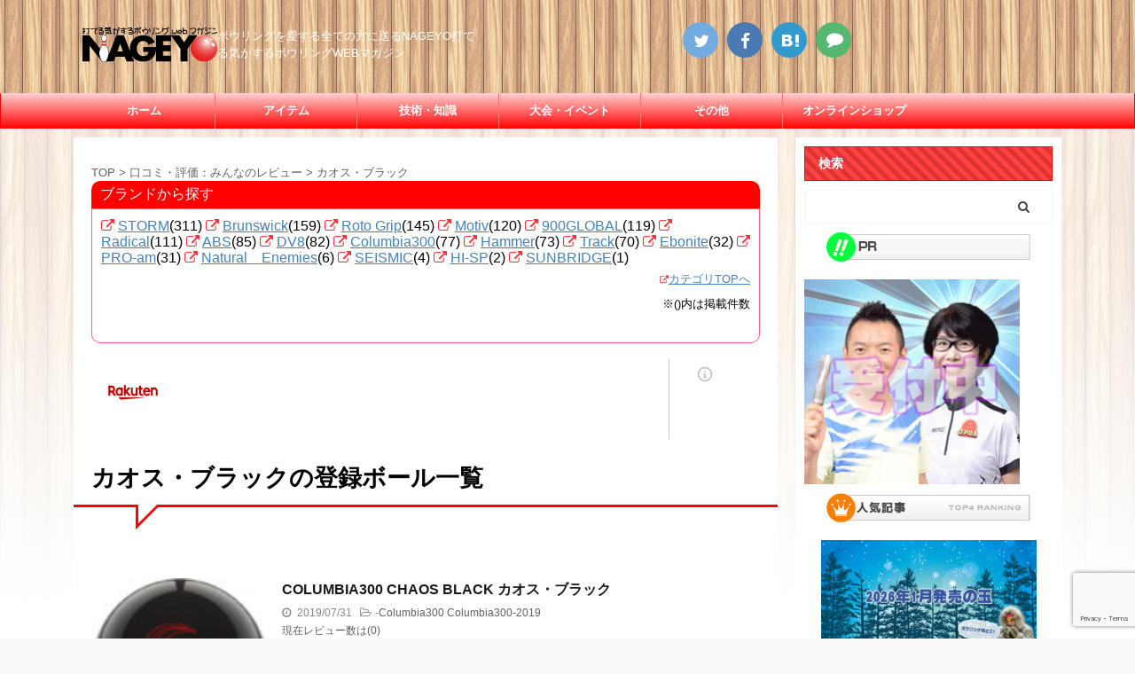

--- FILE ---
content_type: text/html; charset=UTF-8
request_url: https://nageyo.com/bowling_ball_tag/%E3%82%AB%E3%82%AA%E3%82%B9%E3%83%BB%E3%83%96%E3%83%A9%E3%83%83%E3%82%AF/
body_size: 21586
content:
<!DOCTYPE html>
<!--[if lt IE 7]>
<html class="ie6" lang="ja"> <![endif]-->
<!--[if IE 7]>
<html class="i7" lang="ja"> <![endif]-->
<!--[if IE 8]>
<html class="ie" lang="ja"> <![endif]-->
<!--[if gt IE 8]><!-->
<html lang="ja" class="">
	<!--<![endif]-->
	<head prefix="og: http://ogp.me/ns# fb: http://ogp.me/ns/fb# article: http://ogp.me/ns/article#">
		<meta charset="UTF-8" >
		<meta name="viewport" content="width=device-width,initial-scale=1.0,user-scalable=no,viewport-fit=cover">
		<meta name="format-detection" content="telephone=no" >
		
					<meta name="robots" content="index,follow">
		
		<link rel="alternate" type="application/rss+xml" title="NAGEYO（ナゲヨ）打てる気がするボウリング webマガジン RSS Feed" href="https://nageyo.com/feed/" />
		<link rel="pingback" href="https://nageyo.com/nageyo/xmlrpc.php" >
		<!--[if lt IE 9]>
		<script src="https://nageyo.com/nageyo/wp-content/themes/affinger5/js/html5shiv.js"></script>
		<![endif]-->
				<meta name='robots' content='index, follow, max-image-preview:large, max-snippet:-1, max-video-preview:-1' />
<title>カオス・ブラック アーカイブ - NAGEYO（ナゲヨ）打てる気がするボウリング webマガジン</title>

	<!-- This site is optimized with the Yoast SEO plugin v19.4 - https://yoast.com/wordpress/plugins/seo/ -->
	<title>カオス・ブラック アーカイブ - NAGEYO（ナゲヨ）打てる気がするボウリング webマガジン</title>
	<link rel="canonical" href="https://nageyo.com/bowling_ball_tag/カオス・ブラック/" />
	<meta property="og:locale" content="ja_JP" />
	<meta property="og:type" content="article" />
	<meta property="og:title" content="カオス・ブラック アーカイブ - NAGEYO（ナゲヨ）打てる気がするボウリング webマガジン" />
	<meta property="og:url" content="http://nageyo.com/bowling_ball_tag/カオス・ブラック/" />
	<meta property="og:site_name" content="NAGEYO（ナゲヨ）打てる気がするボウリング webマガジン" />
	<meta property="og:image" content="https://nageyo.com/nageyo/wp-content/uploads/2015/04/anageyo-ogp1.png" />
	<meta property="og:image:width" content="600" />
	<meta property="og:image:height" content="600" />
	<meta property="og:image:type" content="image/png" />
	<script type="application/ld+json" class="yoast-schema-graph">{"@context":"https://schema.org","@graph":[{"@type":"Organization","@id":"https://nageyo.com/#organization","name":"asikawacuttingCo., Ltd.","url":"https://nageyo.com/","sameAs":["https://www.youtube.com/user/NAGEYO","https://www.facebook.com/nageyo","https://twitter.com/NAGEYO_BOWLING"],"logo":{"@type":"ImageObject","inLanguage":"ja","@id":"https://nageyo.com/#/schema/logo/image/","url":"https://nageyo.com/nageyo/wp-content/uploads/2017/08/logo.png","contentUrl":"https://nageyo.com/nageyo/wp-content/uploads/2017/08/logo.png","width":255,"height":68,"caption":"asikawacuttingCo., Ltd."},"image":{"@id":"https://nageyo.com/#/schema/logo/image/"}},{"@type":"WebSite","@id":"https://nageyo.com/#website","url":"https://nageyo.com/","name":"NAGEYO（ナゲヨ）打てる気がするボウリング webマガジン","description":"ボウリングを愛する全ての方に送るNAGEYO打てる気がするボウリングWEBマガジン","publisher":{"@id":"https://nageyo.com/#organization"},"potentialAction":[{"@type":"SearchAction","target":{"@type":"EntryPoint","urlTemplate":"https://nageyo.com/?s={search_term_string}"},"query-input":"required name=search_term_string"}],"inLanguage":"ja"},{"@type":"ImageObject","inLanguage":"ja","@id":"https://nageyo.com/bowling_ball_tag/%e3%82%ab%e3%82%aa%e3%82%b9%e3%83%bb%e3%83%96%e3%83%a9%e3%83%83%e3%82%af/#primaryimage","url":"https://nageyo.com/nageyo/wp-content/uploads/2019/07/001-6.jpg","contentUrl":"https://nageyo.com/nageyo/wp-content/uploads/2019/07/001-6.jpg","width":600,"height":600,"caption":"COLUMBIA300 CHAOS BLACK カオス・ブラック"},{"@type":"CollectionPage","@id":"https://nageyo.com/bowling_ball_tag/%e3%82%ab%e3%82%aa%e3%82%b9%e3%83%bb%e3%83%96%e3%83%a9%e3%83%83%e3%82%af/","url":"https://nageyo.com/bowling_ball_tag/%e3%82%ab%e3%82%aa%e3%82%b9%e3%83%bb%e3%83%96%e3%83%a9%e3%83%83%e3%82%af/","name":"カオス・ブラック アーカイブ - NAGEYO（ナゲヨ）打てる気がするボウリング webマガジン","isPartOf":{"@id":"https://nageyo.com/#website"},"primaryImageOfPage":{"@id":"https://nageyo.com/bowling_ball_tag/%e3%82%ab%e3%82%aa%e3%82%b9%e3%83%bb%e3%83%96%e3%83%a9%e3%83%83%e3%82%af/#primaryimage"},"image":{"@id":"https://nageyo.com/bowling_ball_tag/%e3%82%ab%e3%82%aa%e3%82%b9%e3%83%bb%e3%83%96%e3%83%a9%e3%83%83%e3%82%af/#primaryimage"},"thumbnailUrl":"https://nageyo.com/nageyo/wp-content/uploads/2019/07/001-6.jpg","breadcrumb":{"@id":"https://nageyo.com/bowling_ball_tag/%e3%82%ab%e3%82%aa%e3%82%b9%e3%83%bb%e3%83%96%e3%83%a9%e3%83%83%e3%82%af/#breadcrumb"},"inLanguage":"ja"},{"@type":"BreadcrumbList","@id":"https://nageyo.com/bowling_ball_tag/%e3%82%ab%e3%82%aa%e3%82%b9%e3%83%bb%e3%83%96%e3%83%a9%e3%83%83%e3%82%af/#breadcrumb","itemListElement":[{"@type":"ListItem","position":1,"name":"ホーム","item":"https://nageyo.com/"},{"@type":"ListItem","position":2,"name":"カオス・ブラック"}]}]}</script>
	<!-- / Yoast SEO plugin. -->


<link rel='dns-prefetch' href='//ajax.googleapis.com' />
<link rel='dns-prefetch' href='//www.google.com' />
<link rel='dns-prefetch' href='//s.w.org' />
		<script type="text/javascript">
			window._wpemojiSettings = {"baseUrl":"https:\/\/s.w.org\/images\/core\/emoji\/13.1.0\/72x72\/","ext":".png","svgUrl":"https:\/\/s.w.org\/images\/core\/emoji\/13.1.0\/svg\/","svgExt":".svg","source":{"concatemoji":"https:\/\/nageyo.com\/nageyo\/wp-includes\/js\/wp-emoji-release.min.js?ver=5.8.3"}};
			!function(e,a,t){var n,r,o,i=a.createElement("canvas"),p=i.getContext&&i.getContext("2d");function s(e,t){var a=String.fromCharCode;p.clearRect(0,0,i.width,i.height),p.fillText(a.apply(this,e),0,0);e=i.toDataURL();return p.clearRect(0,0,i.width,i.height),p.fillText(a.apply(this,t),0,0),e===i.toDataURL()}function c(e){var t=a.createElement("script");t.src=e,t.defer=t.type="text/javascript",a.getElementsByTagName("head")[0].appendChild(t)}for(o=Array("flag","emoji"),t.supports={everything:!0,everythingExceptFlag:!0},r=0;r<o.length;r++)t.supports[o[r]]=function(e){if(!p||!p.fillText)return!1;switch(p.textBaseline="top",p.font="600 32px Arial",e){case"flag":return s([127987,65039,8205,9895,65039],[127987,65039,8203,9895,65039])?!1:!s([55356,56826,55356,56819],[55356,56826,8203,55356,56819])&&!s([55356,57332,56128,56423,56128,56418,56128,56421,56128,56430,56128,56423,56128,56447],[55356,57332,8203,56128,56423,8203,56128,56418,8203,56128,56421,8203,56128,56430,8203,56128,56423,8203,56128,56447]);case"emoji":return!s([10084,65039,8205,55357,56613],[10084,65039,8203,55357,56613])}return!1}(o[r]),t.supports.everything=t.supports.everything&&t.supports[o[r]],"flag"!==o[r]&&(t.supports.everythingExceptFlag=t.supports.everythingExceptFlag&&t.supports[o[r]]);t.supports.everythingExceptFlag=t.supports.everythingExceptFlag&&!t.supports.flag,t.DOMReady=!1,t.readyCallback=function(){t.DOMReady=!0},t.supports.everything||(n=function(){t.readyCallback()},a.addEventListener?(a.addEventListener("DOMContentLoaded",n,!1),e.addEventListener("load",n,!1)):(e.attachEvent("onload",n),a.attachEvent("onreadystatechange",function(){"complete"===a.readyState&&t.readyCallback()})),(n=t.source||{}).concatemoji?c(n.concatemoji):n.wpemoji&&n.twemoji&&(c(n.twemoji),c(n.wpemoji)))}(window,document,window._wpemojiSettings);
		</script>
		<style type="text/css">
img.wp-smiley,
img.emoji {
	display: inline !important;
	border: none !important;
	box-shadow: none !important;
	height: 1em !important;
	width: 1em !important;
	margin: 0 .07em !important;
	vertical-align: -0.1em !important;
	background: none !important;
	padding: 0 !important;
}
</style>
	<link rel='stylesheet' id='wp-block-library-css'  href='https://nageyo.com/nageyo/wp-includes/css/dist/block-library/style.min.css?ver=5.8.3' type='text/css' media='all' />
<link rel='stylesheet' id='font-awesome-css'  href='https://nageyo.com/nageyo/wp-content/plugins/arconix-shortcodes/includes/css/font-awesome.min.css?ver=4.6.3' type='text/css' media='all' />
<link rel='stylesheet' id='arconix-shortcodes-css'  href='https://nageyo.com/nageyo/wp-content/plugins/arconix-shortcodes/includes/css/arconix-shortcodes.min.css?ver=2.1.7' type='text/css' media='all' />
<link rel='stylesheet' id='contact-form-7-css'  href='https://nageyo.com/nageyo/wp-content/plugins/contact-form-7/includes/css/styles.css?ver=5.5.6' type='text/css' media='all' />
<link rel='stylesheet' id='sb-type-std-css'  href='https://nageyo.com/nageyo/wp-content/plugins/speech-bubble/css/sb-type-std.css?ver=5.8.3' type='text/css' media='all' />
<link rel='stylesheet' id='sb-type-fb-css'  href='https://nageyo.com/nageyo/wp-content/plugins/speech-bubble/css/sb-type-fb.css?ver=5.8.3' type='text/css' media='all' />
<link rel='stylesheet' id='sb-type-fb-flat-css'  href='https://nageyo.com/nageyo/wp-content/plugins/speech-bubble/css/sb-type-fb-flat.css?ver=5.8.3' type='text/css' media='all' />
<link rel='stylesheet' id='sb-type-ln-css'  href='https://nageyo.com/nageyo/wp-content/plugins/speech-bubble/css/sb-type-ln.css?ver=5.8.3' type='text/css' media='all' />
<link rel='stylesheet' id='sb-type-ln-flat-css'  href='https://nageyo.com/nageyo/wp-content/plugins/speech-bubble/css/sb-type-ln-flat.css?ver=5.8.3' type='text/css' media='all' />
<link rel='stylesheet' id='sb-type-pink-css'  href='https://nageyo.com/nageyo/wp-content/plugins/speech-bubble/css/sb-type-pink.css?ver=5.8.3' type='text/css' media='all' />
<link rel='stylesheet' id='sb-type-rtail-css'  href='https://nageyo.com/nageyo/wp-content/plugins/speech-bubble/css/sb-type-rtail.css?ver=5.8.3' type='text/css' media='all' />
<link rel='stylesheet' id='sb-type-drop-css'  href='https://nageyo.com/nageyo/wp-content/plugins/speech-bubble/css/sb-type-drop.css?ver=5.8.3' type='text/css' media='all' />
<link rel='stylesheet' id='sb-type-think-css'  href='https://nageyo.com/nageyo/wp-content/plugins/speech-bubble/css/sb-type-think.css?ver=5.8.3' type='text/css' media='all' />
<link rel='stylesheet' id='sb-no-br-css'  href='https://nageyo.com/nageyo/wp-content/plugins/speech-bubble/css/sb-no-br.css?ver=5.8.3' type='text/css' media='all' />
<link rel='stylesheet' id='st-af-cpt-css'  href='https://nageyo.com/nageyo/wp-content/plugins/st-af-cpt/assets/css/style.css?ver=1.0.0' type='text/css' media='all' />
<link rel='stylesheet' id='wpprjqueryui-css'  href='https://nageyo.com/nageyo/wp-content/plugins/wp-product-review/assets/css/jquery-ui.css?ver=3.7.11' type='text/css' media='all' />
<link rel='stylesheet' id='wpprcomments-css'  href='https://nageyo.com/nageyo/wp-content/plugins/wp-product-review/assets/css/comments.css?ver=3.7.11' type='text/css' media='all' />
<link rel='stylesheet' id='wppr-default-stylesheet-css'  href='https://nageyo.com/nageyo/wp-content/plugins/wp-product-review/assets/css/default.css?ver=3.7.11' type='text/css' media='all' />
<link rel='stylesheet' id='wppr-percentage-circle-css'  href='https://nageyo.com/nageyo/wp-content/plugins/wp-product-review/assets/css/circle.css?ver=3.7.11' type='text/css' media='all' />
<link rel='stylesheet' id='dashicons-css'  href='https://nageyo.com/nageyo/wp-includes/css/dashicons.min.css?ver=5.8.3' type='text/css' media='all' />
<link rel='stylesheet' id='wppr-common-css'  href='https://nageyo.com/nageyo/wp-content/plugins/wp-product-review/assets/css/common.css?ver=3.7.11' type='text/css' media='all' />
<style id='wppr-common-inline-css' type='text/css'>
                   
                    .review-wu-grade .wppr-c100,
                     .review-grade-widget .wppr-c100 {
                        background-color: #ebebeb;
                    }
                    
                    .review-wu-grade .wppr-c100.wppr-weak span,
                     .review-grade-widget .wppr-c100.wppr-weak span {
                        color: #FF7F66;
                    }
                    
                    .review-wu-grade .wppr-c100.wppr-weak .wppr-fill,
                    .review-wu-grade .wppr-c100.wppr-weak .wppr-bar,
                     .review-grade-widget .wppr-c100.wppr-weak .wppr-fill,
                    .review-grade-widget .wppr-c100.wppr-weak .wppr-bar {
                        border-color: #FF7F66;
                    }
                    
                    .user-comments-grades .comment-meta-grade-bar.wppr-weak .comment-meta-grade {
                        background: #FF7F66;
                    }
                    
                    #review-statistics .review-wu-grade .wppr-c100.wppr-not-bad span,
                     .review-grade-widget .wppr-c100.wppr-not-bad span {
                        color: #FFCE55;
                    }
                    
                    .review-wu-grade .wppr-c100.wppr-not-bad .wppr-fill,
                    .review-wu-grade .wppr-c100.wppr-not-bad .wppr-bar,
                     .review-grade-widget .wppr-c100.wppr-not-bad .wppr-fill,
                    .review-grade-widget .wppr-c100.wppr-not-bad .wppr-bar {
                        border-color: #FFCE55;
                    }
                    
                    .user-comments-grades .comment-meta-grade-bar.wppr-not-bad .comment-meta-grade {
                        background: #FFCE55;
                    }
                    
                    .review-wu-grade .wppr-c100.wppr-good span,
                     .review-grade-widget .wppr-c100.wppr-good span {
                        color: #50C1E9;
                    }
                    
                    .review-wu-grade .wppr-c100.wppr-good .wppr-fill,
                    .review-wu-grade .wppr-c100.wppr-good .wppr-bar,
                     .review-grade-widget .wppr-c100.wppr-good .wppr-fill,
                    .review-grade-widget .wppr-c100.wppr-good .wppr-bar {
                        border-color: #50C1E9;
                    }
                    
                    .user-comments-grades .comment-meta-grade-bar.wppr-good .comment-meta-grade {
                        background: #50C1E9;
                    }
                    
                    .review-wu-grade .wppr-c100.wppr-very-good span,
                     .review-grade-widget .wppr-c100.wppr-very-good span {
                        color: #8DC153;
                    }
                    
                    .review-wu-grade .wppr-c100.wppr-very-good .wppr-fill,
                    .review-wu-grade .wppr-c100.wppr-very-good .wppr-bar,
                     .review-grade-widget .wppr-c100.wppr-very-good .wppr-fill,
                    .review-grade-widget .wppr-c100.wppr-very-good .wppr-bar {
                        border-color: #8DC153;
                    }
                    
                    .user-comments-grades .comment-meta-grade-bar.wppr-very-good .comment-meta-grade {
                        background: #8DC153;
                    }
                    
                    #review-statistics .review-wu-bars ul.wppr-weak li.colored {
                        background: #FF7F66;
                        color: #FF7F66;
                    }
                    
                    #review-statistics .review-wu-bars ul.wppr-not-bad li.colored {
                        background: #FFCE55;
                        color: #FFCE55;
                    }
                    
                    #review-statistics .review-wu-bars ul.wppr-good li.colored {
                        background: #50C1E9;
                        color: #50C1E9;
                    }
                    
                    #review-statistics .review-wu-bars ul.wppr-very-good li.colored {
                        background: #8DC153;
                        color: #8DC153;
                    }
                    
                    #review-statistics .review-wrap-up div.cwpr-review-top {
                        border-top: 5px solid #dd3333;
                    }
            
                    .user-comments-grades .comment-meta-grade-bar,
                    #review-statistics .review-wu-bars ul li {
                        background: #E1E2E0;
                        color: #E1E2E0;
                    }
           
            
                    #review-statistics .review-wrap-up .review-wu-right ul li, 
                    #review-statistics .review-wu-bars h3, 
                    .review-wu-bars span, 
                    #review-statistics .review-wrap-up .cwpr-review-top .cwp-item-category a {
                        color: #3D3D3D;
                    }
            
                    #review-statistics .review-wrap-up .review-wu-right .pros h2 {
                        color: #8DC153;
                    }
            
                    #review-statistics .review-wrap-up .review-wu-right .cons h2 {
                        color: #C15353;
                    }
                
                    div.affiliate-button a {
                        border: 2px solid #dd3333;
                    }
            
                    div.affiliate-button a:hover {
                        border: 2px solid #dd3333;
                    }
            
                    div.affiliate-button a {
                        background: #ffffff;
                    }
            
                    div.affiliate-button a:hover {
                        background: #dd3333;
                    }
            
                    div.affiliate-button a span {
                        color: #dd3333;
                    }
            
                    div.affiliate-button a:hover span {
                        color: #FFFFFF;
                    }
                    
                    
                div.affiliate-button a span:before, div.affiliate-button a:hover span:before {
					font-family: "dashicons";
                    content: "\f174";
					padding-right: 5px
                } 
                
                .commentlist .comment-body p {
                    clear: left;
                }
                
               
             
			.wppr-template-1 .wppr-review-grade-option-rating.wppr-very-good.rtl,
			.wppr-template-2 .wppr-review-grade-option-rating.wppr-very-good.rtl {
					background: #8DC153;
			}
			.wppr-template-1 .wppr-review-grade-option-rating.wppr-good.rtl,
			.wppr-template-2 .wppr-review-grade-option-rating.wppr-good.rtl {
					background: #50C1E9;
			}
			.wppr-template-1 .wppr-review-grade-option-rating.wppr-not-bad.rtl,
			.wppr-template-2 .wppr-review-grade-option-rating.wppr-not-bad.rtl {
					background: #FFCE55;
			}
			.wppr-template-1 .wppr-review-grade-option-rating.wppr-weak.rtl,
			.wppr-template-2 .wppr-review-grade-option-rating.wppr-weak.rtl {
					background: #FF7F66;
			}

			.wppr-template-1    .wppr-review-grade-option .wppr-very-good {
					background: #8DC153;
			}
			.wppr-template-2    .wppr-review-rating .wppr-very-good {
					background: #8DC153;
			} 
			.wppr-template-1    .wppr-review-grade-option .wppr-good {
					background: #50C1E9;
			}
			.wppr-template-2     .wppr-review-rating  .wppr-good {
					background: #50C1E9;
			} 
			.wppr-template-1    .wppr-review-grade-option .wppr-not-bad {
					background: #FFCE55;
			}
			.wppr-template-2    .wppr-review-rating .wppr-not-bad {
					background: #FFCE55;
			}
			 
			.wppr-template-1    .wppr-review-grade-option .wppr-weak {
					background: #FF7F66;
			}
			.wppr-template-2    .wppr-review-rating  .wppr-weak {
					background: #FF7F66;
			}  
			.wppr-template-1    .wppr-review-grade-option .wppr-default,
			.wppr-template-2   .wppr-review-rating  .wppr-default{
					background: #E1E2E0;
			} 
			
			
			
			.wppr-template-1    .wppr-review-grade-number .wppr-very-good,
			.wppr-template-1    .wppr-review-stars .wppr-very-good,
			.wppr-template-2    .wppr-review-option-rating .wppr-very-good{
					color: #8DC153;
			}
			.wppr-template-1    .wppr-review-grade-number .wppr-good,
			.wppr-template-1    .wppr-review-stars .wppr-good,
			.wppr-template-2    .wppr-review-option-rating  .wppr-good{
					color: #50C1E9;
			}
			
			.wppr-template-1    .wppr-review-grade-number .wppr-not-bad,
			.wppr-template-1    .wppr-review-stars .wppr-not-bad,
			.wppr-template-2  .wppr-review-option-rating .wppr-not-bad{
					color: #FFCE55;
					color: #FFCE55;
			}
			.wppr-template-1    .wppr-review-grade-number .wppr-weak,
			.wppr-template-1    .wppr-review-stars .wppr-weak,
			.wppr-template-2  .wppr-review-option-rating  .wppr-weak{
					color: #FF7F66;
			} 
			.wppr-template-1    .wppr-review-grade-number .wppr-default,
			.wppr-template-1    .wppr-review-stars .wppr-default,
			.wppr-review-option-rating  .wppr-default{
					color: #E1E2E0;
			} 
			
			
			.wppr-template .wppr-review-name{
					color: #3D3D3D;
			} 
			.wppr-template h3.wppr-review-cons-name{
					color: #C15353;
			} 
			.wppr-template h3.wppr-review-pros-name{
					color: #8DC153;
			} 
		
</style>
<link rel='stylesheet' id='wp-ulike-css'  href='https://nageyo.com/nageyo/wp-content/plugins/wp-ulike/assets/css/wp-ulike.min.css?ver=4.6.3' type='text/css' media='all' />
<link rel='stylesheet' id='ppress-frontend-css'  href='https://nageyo.com/nageyo/wp-content/plugins/wp-user-avatar/assets/css/frontend.min.css?ver=4.1.2' type='text/css' media='all' />
<link rel='stylesheet' id='ppress-flatpickr-css'  href='https://nageyo.com/nageyo/wp-content/plugins/wp-user-avatar/assets/flatpickr/flatpickr.min.css?ver=4.1.2' type='text/css' media='all' />
<link rel='stylesheet' id='ppress-select2-css'  href='https://nageyo.com/nageyo/wp-content/plugins/wp-user-avatar/assets/select2/select2.min.css?ver=5.8.3' type='text/css' media='all' />
<link rel='stylesheet' id='normalize-css'  href='https://nageyo.com/nageyo/wp-content/themes/affinger5/css/normalize.css?ver=1.5.9' type='text/css' media='all' />
<link rel='stylesheet' id='font-awesome-animation-css'  href='https://nageyo.com/nageyo/wp-content/themes/affinger5/css/fontawesome/css/font-awesome-animation.min.css?ver=5.8.3' type='text/css' media='all' />
<link rel='stylesheet' id='st_svg-css'  href='https://nageyo.com/nageyo/wp-content/themes/affinger5/st_svg/style.css?ver=5.8.3' type='text/css' media='all' />
<link rel='stylesheet' id='slick-css'  href='https://nageyo.com/nageyo/wp-content/themes/affinger5/vendor/slick/slick.css?ver=1.8.0' type='text/css' media='all' />
<link rel='stylesheet' id='slick-theme-css'  href='https://nageyo.com/nageyo/wp-content/themes/affinger5/vendor/slick/slick-theme.css?ver=1.8.0' type='text/css' media='all' />
<link rel='stylesheet' id='style-css'  href='https://nageyo.com/nageyo/wp-content/themes/affinger5/style.css?ver=5.8.3' type='text/css' media='all' />
<link rel='stylesheet' id='child-style-css'  href='https://nageyo.com/nageyo/wp-content/themes/affinger5-child/style.css?ver=5.8.3' type='text/css' media='all' />
<link rel='stylesheet' id='single-css'  href='https://nageyo.com/nageyo/wp-content/themes/affinger5/st-rankcss.php' type='text/css' media='all' />
<link rel='stylesheet' id='tablepress-default-css'  href='https://nageyo.com/nageyo/wp-content/tablepress-combined.min.css?ver=13' type='text/css' media='all' />
<link rel='stylesheet' id='fancybox-css'  href='https://nageyo.com/nageyo/wp-content/plugins/easy-fancybox/css/jquery.fancybox.css?ver=1.3.24' type='text/css' media='screen' />
<link rel='stylesheet' id='st-themecss-css'  href='https://nageyo.com/nageyo/wp-content/themes/affinger5/st-themecss-loader.php?ver=5.8.3' type='text/css' media='all' />
<!--n2css--><script type='text/javascript' src='//ajax.googleapis.com/ajax/libs/jquery/1.11.3/jquery.min.js?ver=1.11.3' id='jquery-js'></script>
<script type='text/javascript' src='https://nageyo.com/nageyo/wp-content/plugins/wp-user-avatar/assets/flatpickr/flatpickr.min.js?ver=5.8.3' id='ppress-flatpickr-js'></script>
<script type='text/javascript' src='https://nageyo.com/nageyo/wp-content/plugins/wp-user-avatar/assets/select2/select2.min.js?ver=5.8.3' id='ppress-select2-js'></script>
<script type='application/json' id='wpp-json'>
{"sampling_active":1,"sampling_rate":100,"ajax_url":"https:\/\/nageyo.com\/wp-json\/wordpress-popular-posts\/v1\/popular-posts","api_url":"https:\/\/nageyo.com\/wp-json\/wordpress-popular-posts","ID":0,"token":"e72a85760f","lang":0,"debug":1}
</script>
<script type='text/javascript' src='https://nageyo.com/nageyo/wp-content/plugins/wordpress-popular-posts/assets/js/wpp.min.js?ver=6.0.3' id='wpp-js-js'></script>
<script type='text/javascript' src='https://nageyo.com/nageyo/wp-content/themes/affinger5/js/smoothscroll.js?ver=5.8.3' id='smoothscroll-js'></script>
<link rel="https://api.w.org/" href="https://nageyo.com/wp-json/" />        <script type="text/javascript">
            (function () {
                window.lsow_fs = {can_use_premium_code: false};
            })();
        </script>
                    <style id="wpp-loading-animation-styles">@-webkit-keyframes bgslide{from{background-position-x:0}to{background-position-x:-200%}}@keyframes bgslide{from{background-position-x:0}to{background-position-x:-200%}}.wpp-widget-placeholder,.wpp-widget-block-placeholder{margin:0 auto;width:60px;height:3px;background:#dd3737;background:linear-gradient(90deg,#dd3737 0%,#571313 10%,#dd3737 100%);background-size:200% auto;border-radius:3px;-webkit-animation:bgslide 1s infinite linear;animation:bgslide 1s infinite linear}</style>
            <meta name="robots" content="noindex, follow" />
<meta name="thumbnail" content="https://nageyo.com/nageyo/wp-content/uploads/2015/04/anageyo-ogp1.png">
<link rel="shortcut icon" href="https://nageyo.com/nageyo/wp-content/uploads/2015/02/favicon.ico" >
<link rel="apple-touch-icon-precomposed" href="https://nageyo.com/nageyo/wp-content/uploads/2015/02/ticon.png" />
<meta name="google-site-verification" content="rxfiAlORbk3gHt_gm_7yKKoSBfUIYGtQS6XHh-Qr-7c" />
<script type="text/javascript">
var microadCompass = microadCompass || {};
microadCompass.queue = microadCompass.queue || [];
</script>
<script type="text/javascript" charset="UTF-8" src="//j.microad.net/js/compass.js" onload="new microadCompass.AdInitializer().initialize();" async></script>
<script data-ad-client="ca-pub-5342774433319817" async src="https://pagead2.googlesyndication.com/pagead/js/adsbygoogle.js"></script>

<!-- BEGIN: WP Social Bookmarking Light HEAD --><script>
    (function (d, s, id) {
        var js, fjs = d.getElementsByTagName(s)[0];
        if (d.getElementById(id)) return;
        js = d.createElement(s);
        js.id = id;
        js.src = "//connect.facebook.net/ja_JP/sdk.js#xfbml=1&version=v2.7";
        fjs.parentNode.insertBefore(js, fjs);
    }(document, 'script', 'facebook-jssdk'));
</script>
<style type="text/css">.wp_social_bookmarking_light{
    border: 0 !important;
    padding: 10px 0 20px 0 !important;
    margin: 0 !important;
}
.wp_social_bookmarking_light div{
    float: left !important;
    border: 0 !important;
    padding: 0 !important;
    margin: 0 5px 0px 0 !important;
    min-height: 30px !important;
    line-height: 18px !important;
    text-indent: 0 !important;
}
.wp_social_bookmarking_light img{
    border: 0 !important;
    padding: 0;
    margin: 0;
    vertical-align: top !important;
}
.wp_social_bookmarking_light_clear{
    clear: both !important;
}
#fb-root{
    display: none;
}
.wsbl_facebook_like iframe{
    max-width: none !important;
}
.wsbl_pinterest a{
    border: 0px !important;
}
</style>
<!-- END: WP Social Bookmarking Light HEAD -->
<style type="text/css" id="custom-background-css">
body.custom-background { background-image: url("https://nageyo.com/nageyo/wp-content/uploads/2019/03/bg_mainContent_wrapper.jpg"); background-position: left top; background-size: contain; background-repeat: repeat; background-attachment: fixed; }
</style>
	<link rel="icon" href="https://nageyo.com/nageyo/wp-content/uploads/2015/02/ticon-50x50.png" sizes="32x32" />
<link rel="icon" href="https://nageyo.com/nageyo/wp-content/uploads/2015/02/ticon.png" sizes="192x192" />
<link rel="apple-touch-icon" href="https://nageyo.com/nageyo/wp-content/uploads/2015/02/ticon.png" />
<meta name="msapplication-TileImage" content="https://nageyo.com/nageyo/wp-content/uploads/2015/02/ticon.png" />
		<style type="text/css" id="wp-custom-css">
			.post ul:not(.toc_list):not(.st_toc_list) {
	list-style-type: disc;
	padding-top: 10px;
	padding-right: 20px;
	padding-bottom: 10px;
	padding-left: 30px;
	margin-bottom: 20px;
	list-style: none;
}
element.style {
}
* {
    /* font-family: "メイリオ", Meiryo, "ヒラギノ角ゴ Pro W3", Hiragino Kaku Gothic Pro, "ＭＳ Ｐゴシック", sans-serif; */
    font-family: -apple-system,BlinkMacSystemFont,Segoe UI,Helvetica Neue,Hiragino Kaku Gothic ProN,"メイリオ",meiryo,sans-serif;
    margin: 0px;
    padding: 0px;
    list-style: none;
}
.st-square-checkbox ul:not(.toc_list):not(.st_toc_list):not(.children):not(.slick-dots) {
  margin-bottom: 0!important;
  padding:0!important;
}
/*=================================================================================
kae
=================================================================================*/
.cstmreba {
width:98%;
height:auto;
margin:36px auto;
font-family:'Lucida Grande','Hiragino Kaku Gothic ProN',Helvetica, Meiryo, sans-serif;
line-height: 1.5;
word-wrap: break-word;
box-sizing: border-box;
display: block;
}
.cstmreba a {
transition: 0.3s ;
/* テキストリンクカラー */
color:#285EFF; 
}
.cstmreba a:hover {
/* テキストリンクカラー(マウスオーバー時) */
color:#ff1744; 
}
/*全体のボックス設定 */
.cstmreba .booklink-box,
.cstmreba .kaerebalink-box,
.cstmreba .tomarebalink-box {
width: 100%;
/* 全体の背景カラー */
background-color: #ffffff; 
overflow: hidden;
border-radius: 0px;
box-sizing: border-box;
padding: 12px 8px;
box-shadow: 0px 2px 5px 0 rgba(0,0,0,.26);
}
/* サムネイル画像 */
.cstmreba .booklink-image,
.cstmreba .kaerebalink-image,
.cstmreba .tomarebalink-image {
width:150px;
float:left; 
margin:0 14px 0 0;
text-align: center;
/* サムネイル背景カラー */
background: #ffffff;
}
.cstmreba .booklink-image a,
.cstmreba .kaerebalink-image a,
.cstmreba .tomarebalink-image a {
width:100%;
display:block;
}
.cstmreba .booklink-image a img,
.cstmreba .kaerebalink-image a img,
.cstmreba .tomarebalink-image a img {
margin:0 ;
padding: 0;
text-align:center;
background: #F1F8E9;}
.cstmreba .booklink-image a:hover,
.cstmreba .kaerebalink-image a:hover,
.cstmreba .tomarebalink-image a:hover {
opacity: 0.7;
}
/* 著者・住所情報配置 */
.cstmreba .booklink-info,.cstmreba .kaerebalink-info,.cstmreba .tomarebalink-info {
overflow:hidden;
line-height:170%;
color: #333;
}
/* infoボックス内リンク下線非表示 */
.cstmreba .booklink-info a,
.cstmreba .kaerebalink-info a,
.cstmreba .tomarebalink-info a {
text-decoration: none;
}
/* 本・商品・ホテル名 リンク */
.cstmreba .booklink-name>a,
.cstmreba .kaerebalink-name>a,
.cstmreba .tomarebalink-name>a {
border-bottom: 1px solid ;
font-size:16px;
font-weight: bold;
}
/* タイトル下の余白最小 */
.cstmreba .kaerebalink-name p,
.cstmreba .booklink-name p,
.cstmreba .tomarebalink-name p {
margin: 0;
}
/* powered by （非表示）*/
.cstmreba .booklink-powered-date,
.cstmreba .kaerebalink-powered-date,
.cstmreba .tomarebalink-powered-date {
font-size:0px;
line-height:0%;
}
/* 著者・住所 */
.cstmreba .booklink-detail,.cstmreba .kaerebalink-detail,.cstmreba .tomarebalink-address {
font-size:12px;
}
.cstmreba .kaerebalink-link1 div img,.cstmreba .booklink-link2 div img,.cstmreba .tomarebalink-link1 div img {
display:none !important;
}
.cstmreba .kaerebalink-link1, .cstmreba .booklink-link2,.cstmreba .tomarebalink-link1 {
display: inline-block;
width: 100%;
margin-top: 5px;
}
.cstmreba .booklink-link2>div,
.cstmreba .kaerebalink-link1>div,
.cstmreba .tomarebalink-link1>div {
float:left;
width:48%;
min-width:128px;
margin:0.5%;
}
/***** ボタンデザイン ******/
.cstmreba .booklink-link2 a,
.cstmreba .kaerebalink-link1 a,
.cstmreba .tomarebalink-link1 a {
position:relative;
width: 100%;
display: inline-block;
text-align: center;
box-sizing: border-box;
margin: 1px 1px;
padding:3% 0.5%;
border-radius: 8px;
font-size: 13px;
font-weight: bold;
line-height: 180%;
color: #fff;
box-shadow: 0px 4px 0 #455A64;
transition: 0.2s all ease 0s;
}
.cstmreba .shoplinkamazon :after,
.cstmreba .shoplinkrakuten :after, 
.cstmreba .shoplinkjalan :after,
.cstmreba .shoplinkjtb :after, 
.cstmreba .shoplinkknt :after, 
.cstmreba .shoplinkikyu :after,
.cstmreba .shoplinkrurubu :after,
.cstmreba .shoplinkyahoo :after,
.cstmreba .shoplinkbellemaison :after,
.cstmreba .shoplinkcecile :after,
.cstmreba .shoplinkkakakucom :after,
.cstmreba .shoplinkkindle :after,
.cstmreba .shoplinkrakukobo :after,
.cstmreba .shoplinkbk1 :after, 
.cstmreba .shoplinkehon :after, 
.cstmreba .shoplinkkino :after,
.cstmreba .shoplinktoshokan :after,
.cstmreba .shoplinkseven :after{
content:'';
height:100%;
width:30px;
position:absolute;
top:-180px;
left:0;
background-color: #fff;
opacity:0;
-webkit-transform: rotate(45deg);
-webkit-animation: reflection 3s ease-in-out infinite;
}
@-webkit-keyframes reflection {
0% { -webkit-transform: scale(0) rotate(45deg); opacity: 0; }
80% { -webkit-transform: scale(0) rotate(45deg); opacity: 0.5; }
81% { -webkit-transform: scale(4) rotate(45deg); opacity: 1; }
100% { -webkit-transform: scale(50) rotate(45deg); opacity: 0; }
}
/* トマレバ */
/* 楽天トラベル */
.cstmreba .tomarebalink-link1 .shoplinkrakuten a {background: #ff1744; border: 2px solid #ff1744; overflow:hidden}
/* じゃらん */
.cstmreba .tomarebalink-link1 .shoplinkjalan a { background: #FB8C00; border: 2px solid #FB8C00; overflow:hidden}
/* JTB */
.cstmreba .tomarebalink-link1 .shoplinkjtb a { background: #7E57C2; border: 2px solid #7E57C2; overflow:hidden}
/* KNT */
.cstmreba .tomarebalink-link1 .shoplinkknt a { background: #00ACC1; border: 2px solid #00ACC1; overflow:hidden }
/* 一休 */
.cstmreba .tomarebalink-link1 .shoplinkikyu a { background: #A1887F; border: 2px solid #A1887F; overflow:hidden }
/* るるぶ */
.cstmreba .tomarebalink-link1 .shoplinkrurubu a { background: #e53935; border: 2px solid #e53935; overflow:hidden }
/* Yahoo!トラベル */
.cstmreba .tomarebalink-link1 .shoplinkyahoo a { background: #7CB342; border: 2px solid #7CB342; overflow:hidden }
/* カエレバ */
/* Yahoo!ショッピング */
.cstmreba .kaerebalink-link1 .shoplinkyahoo a {background:#7E57C2; border:2px solid #7E57C2; letter-spacing:normal; overflow:hidden } 
/* ベルメゾン */
.cstmreba .kaerebalink-link1 .shoplinkbellemaison a { background:#00ACC1 ; border: 2px solid #00ACC1; overflow:hidden } 
/* セシール */
.cstmreba .kaerebalink-link1 .shoplinkcecile a { background:#e53935; border: 2px solid #e53935; overflow:hidden } 
/* 価格コム */
.cstmreba .kaerebalink-link1 .shoplinkkakakucom a {background:#7CB342; border: 2px solid #7CB342; overflow:hidden }
/* ヨメレバ */
/* Kindle */
.cstmreba .booklink-link2 .shoplinkkindle a { background:#7E57C2; border: 2px solid #7E57C2; overflow:hidden } 
/* 楽天kobo */
.cstmreba .booklink-link2 .shoplinkrakukobo a { background:#bf0000; border: 2px solid #bf0000; overflow:hidden } 
/* honto */
.cstmreba .booklink-link2  .shoplinkbk1 a { background:#00ACC1; border: 2px solid #00ACC1; overflow:hidden }
/* ehon */
.cstmreba .booklink-link2 .shoplinkehon a { background:#F9A825; border: 2px solid #F9A825; overflow:hidden } 
/* 紀伊國屋書店 */
.cstmreba .booklink-link2 .shoplinkkino a { background:#e53935; border: 2px solid #e53935; overflow:hidden } 
/* 図書館 */
.cstmreba .booklink-link2 .shoplinktoshokan a { background:#546E7A; border: 2px solid #546E7A; overflow:hidden } 
/* カエレバ・ヨメレバ共通 */
/* Amazon */
.cstmreba .kaerebalink-link1 .shoplinkamazon a,
.cstmreba .booklink-link2 .shoplinkamazon a {
background:#FB8C00;
border: 2px solid #FB8C00; overflow:hidden
}
/* 楽天 */
.cstmreba .kaerebalink-link1 .shoplinkrakuten a,
.cstmreba .booklink-link2 .shoplinkrakuten a {
background: #ff1744;
border: 2px solid #ff1744; overflow:hidden
} 
/* 7net */
.cstmreba .kaerebalink-link1 .shoplinkseven a,
.cstmreba .booklink-link2 .shoplinkseven a {
background:#225496;
border: 2px solid #225496; overflow:hidden
} 
/***** ボタンデザイン　マウスオーバー時 *****/
.cstmreba .booklink-link2 a:hover,
.cstmreba .kaerebalink-link1 a:hover,
.cstmreba .tomarebalink-link1 a:hover {
box-shadow: none;
transform: translate3d(0, 3px, 0);
}
.cstmreba .booklink-footer {
clear:both;
}
/*****  解像度768px以下のスタイル *****/
@media screen and (max-width:768px){
.cstmreba .booklink-image,
.cstmreba .kaerebalink-image,
.cstmreba .tomarebalink-image {
width:100%;
float:none;
}
.cstmreba .booklink-link2>div,
.cstmreba .kaerebalink-link1>div,
.cstmreba .tomarebalink-link1>div {
width: 49%;
margin: 0.5%;
}
.cstmreba .booklink-info,
.cstmreba .kaerebalink-info,
.cstmreba .tomarebalink-info {
text-align:center;
padding-bottom: 1px;
}
}
/*****  解像度480px以下のスタイル *****/
@media screen and (max-width:480px){
.cstmreba .booklink-link2>div,
.cstmreba .kaerebalink-link1>div,
.cstmreba .tomarebalink-link1>div {
width: 98%;
margin: 0.5%;
}
}
#page-top:not(.page-top-img) {
    right: 15px;
    bottom: 80px;
}
hr {
    height: 1px;
    background-color: #E0E0E0;
    border: none;
    margin: 10px 0;
}
.vcard .fn{
    background-color: #FF7A7A;
    color: #fff;
    -webkit-border-radius: 5px;
    position: relative;
    padding: 0.2em 0.5em;
    font-size: medium;
}

/*****  rev-h1 *****/
h1.entry-title-rev {
border-bottom: 3px solid #ff0000;
font-family: "Yu Gothic", "游ゴシック", YuGothic, "游ゴシック体" , sans-serif;
}		</style>
					<script>
		(function (i, s, o, g, r, a, m) {
			i['GoogleAnalyticsObject'] = r;
			i[r] = i[r] || function () {
					(i[r].q = i[r].q || []).push(arguments)
				}, i[r].l = 1 * new Date();
			a = s.createElement(o),
				m = s.getElementsByTagName(o)[0];
			a.async = 1;
			a.src = g;
			m.parentNode.insertBefore(a, m)
		})(window, document, 'script', '//www.google-analytics.com/analytics.js', 'ga');

		ga('create', 'UA-46956094-1', 'auto');
		ga('send', 'pageview');

	</script>
				<!-- OGP -->
			<meta property="og:locale" content="ja_JP">
		<meta property="fb:app_id" content="1754942551239407">
					<meta property="article:publisher" content="https://www.facebook.com/nageyo/">
		
		<meta property="og:type" content="website">
		<meta property="og:title" content="NAGEYO（ナゲヨ）打てる気がするボウリング webマガジン">
		<meta property="og:url" content="https://nageyo.com">
		<meta property="og:description" content="ボウリングを愛する全ての方に送るNAGEYO打てる気がするボウリングWEBマガジン">
		<meta property="og:site_name" content="NAGEYO（ナゲヨ）打てる気がするボウリング webマガジン">
		<meta property="og:image" content="https://nageyo.com/nageyo/wp-content/uploads/2015/04/anageyo-ogp1.png">
	
						<meta name="twitter:card" content="summary_large_image">
				<meta name="twitter:site" content="@NAGEYO_BOWLING">
		<meta name="twitter:title" content="NAGEYO（ナゲヨ）打てる気がするボウリング webマガジン">
		<meta name="twitter:description" content="ボウリングを愛する全ての方に送るNAGEYO打てる気がするボウリングWEBマガジン">
		<meta name="twitter:image" content="https://nageyo.com/nageyo/wp-content/uploads/2015/04/anageyo-ogp1.png">
		<!-- /OGP -->
			
			<script>
			(function (window, document, $, undefined) {
				'use strict';

				function transparentize(selector) {
					var scrollTop = $(window).scrollTop();
					var windowHeight = $(window).height();

					$(selector).each(function () {
						var $img = $(this);
						var imgTop = $img.offset().top;

						if (imgTop >= scrollTop + windowHeight) {
							$img.css("opacity", "0");
						}
					});
				}

				function fadeIn(selector) {
					var scrollTop = $(window).scrollTop();
					var windowHeight = $(window).height();

					$(selector).each(function () {
						var $img = $(this);
						var imgTop = $img.offset().top;

						if (scrollTop > imgTop - windowHeight + 100) {
							$img.animate({
								"opacity": "1"
							}, 1000);
						}
					});
				}

				$(function () {
					var timer;
					var selector = 'img';
					var onEvent = fadeIn.bind(null, selector);

					transparentize(selector);

					$(window).on('orientationchange resize', function () {
						if (timer) {
							clearTimeout(timer);
						}

						timer = setTimeout(onEvent, 100);
					});

					$(window).scroll(onEvent);
				});
			}(window, window.document, jQuery));
		</script>
	
	<script>
		jQuery(function(){
		jQuery(".post .entry-title").css("opacity",".0").animate({ 
				"opacity": "1"
				}, 2500);;
		});


	</script>

	<script>
		jQuery(function(){
		jQuery('.entry-content a[href^=http]')
			.not('[href*="'+location.hostname+'"]')
			.attr({target:"_blank"})
		;})
	</script>

<script>
	jQuery(function(){
		jQuery('.st-btn-open').click(function(){
			jQuery(this).next('.st-slidebox').stop(true, true).slideToggle();
			jQuery(this).addClass('st-btn-open-click');
		});
	});
</script>

<script>
jQuery(function(){
  jQuery('#st-tab-menu li').on('click', function(){
    if(jQuery(this).not('active')){
      jQuery(this).addClass('active').siblings('li').removeClass('active');
      var index = jQuery('#st-tab-menu li').index(this);
      jQuery('#st-tab-menu + #st-tab-box div').eq(index).addClass('active').siblings('div').removeClass('active');
    }
  });
});
</script>

<script>
	jQuery(function(){
		jQuery("#toc_container:not(:has(ul ul))").addClass("only-toc");
		jQuery(".st-ac-box ul:has(.cat-item)").each(function(){
			jQuery(this).addClass("st-ac-cat");
		});
	});
</script>

<script>
	jQuery(function(){
						jQuery('.st-star').parent('.rankh4').css('padding-bottom','5px'); // スターがある場合のランキング見出し調整
	});
</script>


			</head>
	<body class="archive tax-bowling_ball_tag term-3989 custom-background not-front-page" >
				<div id="st-ami">
				<div id="wrapper" class="">
				<div id="wrapper-in">
					<header id="">
						<div id="headbox-bg">
							<div class="clearfix" id="headbox">
									<nav id="s-navi" class="pcnone" data-st-nav data-st-nav-type="normal">
		<dl class="acordion is-active" data-st-nav-primary>
			<dt class="trigger">
				<p class="acordion_button"><span class="op op-menu has-text"><i class="fa st-svg-menu"></i></span></p>

				
				
							<!-- 追加メニュー -->
							
							<!-- 追加メニュー2 -->
							
							</dt>

			<dd class="acordion_tree">
				<div class="acordion_tree_content">

											<div class="st-ac-box">
							<div id="search-3" class="st-widgets-box ac-widgets-top widget_search"><p class="st-widgets-title">検索</p><div id="search" class="search-custom-d">
	<form method="get" id="searchform" action="https://nageyo.com/">
		<label class="hidden" for="s">
					</label>
		<input type="text" placeholder="" value="" name="s" id="s" />
		<input type="submit" value="&#xf002;" class="fa" id="searchsubmit" />
	</form>
</div>
<!-- /stinger --> 
</div>						</div>
					

												<div class="menu-top-container"><ul id="menu-top" class="menu"><li id="menu-item-38850" class="menu-item menu-item-type-custom menu-item-object-custom menu-item-home menu-item-38850"><a href="https://nageyo.com"><span class="menu-item-label">ホーム</span></a></li>
<li id="menu-item-43491" class="menu-item menu-item-type-taxonomy menu-item-object-category menu-item-has-children menu-item-43491"><a href="https://nageyo.com/category/item/"><span class="menu-item-label">アイテム</span></a>
<ul class="sub-menu">
	<li id="menu-item-43490" class="menu-item menu-item-type-taxonomy menu-item-object-category menu-item-43490"><a href="https://nageyo.com/category/newball/"><span class="menu-item-label">NEWボール</span></a></li>
	<li id="menu-item-35651" class="menu-item menu-item-type-custom menu-item-object-custom menu-item-has-children menu-item-35651"><a href="https://nageyo.com/review/"><span class="menu-item-label">みんなのレビュー</span></a>
	<ul class="sub-menu">
		<li id="menu-item-38907" class="menu-item menu-item-type-taxonomy menu-item-object-bowling_ball menu-item-38907"><a href="https://nageyo.com/bowling_ball/stormbowling/"><span class="menu-item-label">STORM</span></a></li>
		<li id="menu-item-38908" class="menu-item menu-item-type-taxonomy menu-item-object-bowling_ball menu-item-38908"><a href="https://nageyo.com/bowling_ball/brunswick/"><span class="menu-item-label">Brunswick</span></a></li>
		<li id="menu-item-38909" class="menu-item menu-item-type-taxonomy menu-item-object-bowling_ball menu-item-38909"><a href="https://nageyo.com/bowling_ball/rotogrip/"><span class="menu-item-label">Roto Grip</span></a></li>
		<li id="menu-item-38910" class="menu-item menu-item-type-taxonomy menu-item-object-bowling_ball menu-item-38910"><a href="https://nageyo.com/bowling_ball/motiv-bowling/"><span class="menu-item-label">Motiv</span></a></li>
		<li id="menu-item-38911" class="menu-item menu-item-type-taxonomy menu-item-object-bowling_ball menu-item-38911"><a href="https://nageyo.com/bowling_ball/dv8bowling/"><span class="menu-item-label">DV8</span></a></li>
		<li id="menu-item-38912" class="menu-item menu-item-type-taxonomy menu-item-object-bowling_ball menu-item-38912"><a href="https://nageyo.com/bowling_ball/900global/"><span class="menu-item-label">900GLOBAL</span></a></li>
		<li id="menu-item-38913" class="menu-item menu-item-type-taxonomy menu-item-object-bowling_ball menu-item-38913"><a href="https://nageyo.com/bowling_ball/columbia300/"><span class="menu-item-label">Columbia300</span></a></li>
		<li id="menu-item-38914" class="menu-item menu-item-type-taxonomy menu-item-object-bowling_ball menu-item-38914"><a href="https://nageyo.com/bowling_ball/abs/"><span class="menu-item-label">ABS</span></a></li>
		<li id="menu-item-55516" class="menu-item menu-item-type-taxonomy menu-item-object-bowling_ball menu-item-55516"><a href="https://nageyo.com/bowling_ball/hammerbowling/"><span class="menu-item-label">Hammer</span></a></li>
	</ul>
</li>
</ul>
</li>
<li id="menu-item-43489" class="menu-item menu-item-type-taxonomy menu-item-object-category menu-item-43489"><a href="https://nageyo.com/category/knowledge/"><span class="menu-item-label">技術・知識</span></a></li>
<li id="menu-item-43488" class="menu-item menu-item-type-taxonomy menu-item-object-category menu-item-43488"><a href="https://nageyo.com/category/event/"><span class="menu-item-label">大会・イベント</span></a></li>
<li id="menu-item-43487" class="menu-item menu-item-type-taxonomy menu-item-object-category menu-item-43487"><a href="https://nageyo.com/category/etc/"><span class="menu-item-label">その他</span></a></li>
<li id="menu-item-39326" class="menu-item menu-item-type-custom menu-item-object-custom menu-item-has-children menu-item-39326"><a href="https://shop.nageyo.com/"><span class="menu-item-label">オンラインショップ</span></a>
<ul class="sub-menu">
	<li id="menu-item-39328" class="menu-item menu-item-type-custom menu-item-object-custom menu-item-39328"><a href="https://shop.nageyo.com/"><span class="menu-item-label">SHOP NAGEYO</span></a></li>
	<li id="menu-item-39327" class="menu-item menu-item-type-custom menu-item-object-custom menu-item-39327"><a href="https://utme.uniqlo.com/jp/front/mkt/show?id=341999&#038;locale=ja"><span class="menu-item-label">UTme!店</span></a></li>
	<li id="menu-item-39350" class="menu-item menu-item-type-post_type menu-item-object-page menu-item-39350"><a title="https://drill.a4kawa.com/" target="_blank" rel="noopener" href="https://nageyo.com/kazu-drill/"><span class="menu-item-label">Drill処あしかわ　</span></a></li>
</ul>
</li>
</ul></div>						<div class="clear"></div>

					
				</div>
			</dd>

					</dl>

					</nav>
									<div id="header-l">
										
            
			
				<!-- ロゴ又はブログ名 -->
				                
					<p class="sitename sitenametop"><a href="https://nageyo.com/">
  													<img alt="NAGEYO（ナゲヨ）打てる気がするボウリング webマガジン" src="https://nageyo.com/nageyo/wp-content/uploads/2017/08/logo.png" >
   						               		 </a></p>
                     
   				          		<!-- ロゴ又はブログ名ここまで -->
                
           		<!-- キャプション -->
           							<p class="descr">
						ボウリングを愛する全ての方に送るNAGEYO打てる気がするボウリングWEBマガジン					</p>
				
			
		
    									</div><!-- /#header-l -->
								<div id="header-r" class="smanone">
																		
									


<div class="sns">
	<ul class="clearfix">
					<!--ツイートボタン-->
			<li class="twitter"> 
			<a rel="nofollow" onclick="window.open('//twitter.com/intent/tweet?url=https%3A%2F%2Fnageyo.com&text=%E3%82%AB%E3%82%AA%E3%82%B9%E3%83%BB%E3%83%96%E3%83%A9%E3%83%83%E3%82%AF%20-%20%E3%83%9C%E3%82%A6%E3%83%AA%E3%83%B3%E3%82%B0%E3%83%9C%E3%83%BC%E3%83%AB%E3%82%BF%E3%82%B0%20-%20NAGEYO%EF%BC%88%E3%83%8A%E3%82%B2%E3%83%A8%EF%BC%89%E6%89%93%E3%81%A6%E3%82%8B%E6%B0%97%E3%81%8C%E3%81%99%E3%82%8B%E3%83%9C%E3%82%A6%E3%83%AA%E3%83%B3%E3%82%B0%20web%E3%83%9E%E3%82%AC%E3%82%B8%E3%83%B3&via=NAGEYO_BOWLING&tw_p=tweetbutton', '', 'width=500,height=450'); return false;"><i class="fa fa-twitter"></i><span class="snstext " >Twitter</span>
			</a>
			</li>
		
					<!--シェアボタン-->      
			<li class="facebook">
			<a target="_blank" href="//www.facebook.com/sharer.php?src=bm&u=https%3A%2F%2Fnageyo.com&t=%E3%82%AB%E3%82%AA%E3%82%B9%E3%83%BB%E3%83%96%E3%83%A9%E3%83%83%E3%82%AF%20-%20%E3%83%9C%E3%82%A6%E3%83%AA%E3%83%B3%E3%82%B0%E3%83%9C%E3%83%BC%E3%83%AB%E3%82%BF%E3%82%B0%20-%20NAGEYO%EF%BC%88%E3%83%8A%E3%82%B2%E3%83%A8%EF%BC%89%E6%89%93%E3%81%A6%E3%82%8B%E6%B0%97%E3%81%8C%E3%81%99%E3%82%8B%E3%83%9C%E3%82%A6%E3%83%AA%E3%83%B3%E3%82%B0%20web%E3%83%9E%E3%82%AC%E3%82%B8%E3%83%B3" rel="nofollow noopener"><i class="fa fa-facebook"></i><span class="snstext " >Share</span>
			</a>
			</li>
		
		
					<!--はてブボタン-->  
			<li class="hatebu">       
				<a href="//b.hatena.ne.jp/entry/" class="hatena-bookmark-button" data-hatena-bookmark-layout="simple" title="カオス・ブラック - ボウリングボールタグ - NAGEYO（ナゲヨ）打てる気がするボウリング webマガジン" rel="nofollow"><i class="fa st-svg-hateb"></i><span class="snstext " >Hatena</span>
	</a><script type="text/javascript" src="//b.st-hatena.com/js/bookmark_button.js" charset="utf-8" async="async"></script>

			</li>
		
		
					<!--LINEボタン-->   
			<li class="line">
				<a target="_blank" href="//line.me/R/msg/text/?%E3%82%AB%E3%82%AA%E3%82%B9%E3%83%BB%E3%83%96%E3%83%A9%E3%83%83%E3%82%AF%20-%20%E3%83%9C%E3%82%A6%E3%83%AA%E3%83%B3%E3%82%B0%E3%83%9C%E3%83%BC%E3%83%AB%E3%82%BF%E3%82%B0%20-%20NAGEYO%EF%BC%88%E3%83%8A%E3%82%B2%E3%83%A8%EF%BC%89%E6%89%93%E3%81%A6%E3%82%8B%E6%B0%97%E3%81%8C%E3%81%99%E3%82%8B%E3%83%9C%E3%82%A6%E3%83%AA%E3%83%B3%E3%82%B0%20web%E3%83%9E%E3%82%AC%E3%82%B8%E3%83%B3%0Ahttps%3A%2F%2Fnageyo.com" rel="nofollow noopener"><i class="fa fa-comment" aria-hidden="true"></i><span class="snstext" >LINE</span></a>
			</li>
		
		
			</ul>
</div> 	

								</div><!-- /#header-r -->
							</div><!-- /#headbox-bg -->
						</div><!-- /#headbox clearfix -->
						
						
											
<div id="gazou-wide">
			<div id="st-menubox">
			<div id="st-menuwide">
				<nav class="smanone clearfix"><ul id="menu-top-1" class="menu"><li class="menu-item menu-item-type-custom menu-item-object-custom menu-item-home menu-item-38850"><a href="https://nageyo.com">ホーム</a></li>
<li class="menu-item menu-item-type-taxonomy menu-item-object-category menu-item-has-children menu-item-43491"><a href="https://nageyo.com/category/item/">アイテム</a>
<ul class="sub-menu">
	<li class="menu-item menu-item-type-taxonomy menu-item-object-category menu-item-43490"><a href="https://nageyo.com/category/newball/">NEWボール</a></li>
	<li class="menu-item menu-item-type-custom menu-item-object-custom menu-item-has-children menu-item-35651"><a href="https://nageyo.com/review/">みんなのレビュー</a>
	<ul class="sub-menu">
		<li class="menu-item menu-item-type-taxonomy menu-item-object-bowling_ball menu-item-38907"><a href="https://nageyo.com/bowling_ball/stormbowling/">STORM</a></li>
		<li class="menu-item menu-item-type-taxonomy menu-item-object-bowling_ball menu-item-38908"><a href="https://nageyo.com/bowling_ball/brunswick/">Brunswick</a></li>
		<li class="menu-item menu-item-type-taxonomy menu-item-object-bowling_ball menu-item-38909"><a href="https://nageyo.com/bowling_ball/rotogrip/">Roto Grip</a></li>
		<li class="menu-item menu-item-type-taxonomy menu-item-object-bowling_ball menu-item-38910"><a href="https://nageyo.com/bowling_ball/motiv-bowling/">Motiv</a></li>
		<li class="menu-item menu-item-type-taxonomy menu-item-object-bowling_ball menu-item-38911"><a href="https://nageyo.com/bowling_ball/dv8bowling/">DV8</a></li>
		<li class="menu-item menu-item-type-taxonomy menu-item-object-bowling_ball menu-item-38912"><a href="https://nageyo.com/bowling_ball/900global/">900GLOBAL</a></li>
		<li class="menu-item menu-item-type-taxonomy menu-item-object-bowling_ball menu-item-38913"><a href="https://nageyo.com/bowling_ball/columbia300/">Columbia300</a></li>
		<li class="menu-item menu-item-type-taxonomy menu-item-object-bowling_ball menu-item-38914"><a href="https://nageyo.com/bowling_ball/abs/">ABS</a></li>
		<li class="menu-item menu-item-type-taxonomy menu-item-object-bowling_ball menu-item-55516"><a href="https://nageyo.com/bowling_ball/hammerbowling/">Hammer</a></li>
	</ul>
</li>
</ul>
</li>
<li class="menu-item menu-item-type-taxonomy menu-item-object-category menu-item-43489"><a href="https://nageyo.com/category/knowledge/">技術・知識</a></li>
<li class="menu-item menu-item-type-taxonomy menu-item-object-category menu-item-43488"><a href="https://nageyo.com/category/event/">大会・イベント</a></li>
<li class="menu-item menu-item-type-taxonomy menu-item-object-category menu-item-43487"><a href="https://nageyo.com/category/etc/">その他</a></li>
<li class="menu-item menu-item-type-custom menu-item-object-custom menu-item-has-children menu-item-39326"><a href="https://shop.nageyo.com/">オンラインショップ</a>
<ul class="sub-menu">
	<li class="menu-item menu-item-type-custom menu-item-object-custom menu-item-39328"><a href="https://shop.nageyo.com/">SHOP NAGEYO</a></li>
	<li class="menu-item menu-item-type-custom menu-item-object-custom menu-item-39327"><a href="https://utme.uniqlo.com/jp/front/mkt/show?id=341999&#038;locale=ja">UTme!店</a></li>
	<li class="menu-item menu-item-type-post_type menu-item-object-page menu-item-39350"><a title="https://drill.a4kawa.com/" target="_blank" rel="noopener" href="https://nageyo.com/kazu-drill/">Drill処あしかわ　</a></li>
</ul>
</li>
</ul></nav>			</div>
		</div>
				</div>
					
					
					</header>
					<div id="content-w">

					
					
<div id="content" class="clearfix">
    <div id="contentInner">
        <main>
            <article>
				
                <!--ぱんくず -->
				<div id="breadcrumb">
					<ol itemscope itemtype="http://schema.org/BreadcrumbList">
						<li>
							<div class="breadcrumbs" typeof="BreadcrumbList" vocab="http://schema.org/">
  <!-- Breadcrumb NavXT 7.1.0 -->
<a title="Go to NAGEYO（ナゲヨ）打てる気がするボウリング webマガジン." href="https://nageyo.com" class="home">TOP</a> &gt; <span property="itemListElement" typeof="ListItem"><a property="item" typeof="WebPage" title="Go to 口コミ・評価：みんなのレビュー." href="https://nageyo.com/bowling_review/" class="archive post-bowling_review-archive" ><span property="name">口コミ・評価：みんなのレビュー</span></a><meta property="position" content="2"></span> &gt; <span property="itemListElement" typeof="ListItem"><span property="name">カオス・ブラック</span><meta property="position" content="3"></span></div>
						</li>
					</ol>
					</div>
				<!--/ ぱんくず -->
				<!-- カテゴリリスト -->
<div style="padding: 5px 10px; color: #ffffff; background: #ff0000; border-radius: 10px 10px 0 0;">ブランドから探す</div>

<div style="padding: 10px; border: 1px solid #ff5e8b; background: #ffffff; border-radius: 0 0 10px 10px;">
    
    	        
			<i class="fa fa-external-link" style="font-size:15px;color:#f83238"></i>
			<a href="https://nageyo.com/bowling_ball/stormbowling/">STORM</a>(311)
            
			<i class="fa fa-external-link" style="font-size:15px;color:#f83238"></i>
			<a href="https://nageyo.com/bowling_ball/brunswick/">Brunswick</a>(159)
            
			<i class="fa fa-external-link" style="font-size:15px;color:#f83238"></i>
			<a href="https://nageyo.com/bowling_ball/rotogrip/">Roto Grip</a>(145)
            
			<i class="fa fa-external-link" style="font-size:15px;color:#f83238"></i>
			<a href="https://nageyo.com/bowling_ball/motiv-bowling/">Motiv</a>(120)
            
			<i class="fa fa-external-link" style="font-size:15px;color:#f83238"></i>
			<a href="https://nageyo.com/bowling_ball/900global/">900GLOBAL</a>(119)
            
			<i class="fa fa-external-link" style="font-size:15px;color:#f83238"></i>
			<a href="https://nageyo.com/bowling_ball/radicalbowling/">Radical</a>(111)
            
			<i class="fa fa-external-link" style="font-size:15px;color:#f83238"></i>
			<a href="https://nageyo.com/bowling_ball/abs/">ABS</a>(85)
            
			<i class="fa fa-external-link" style="font-size:15px;color:#f83238"></i>
			<a href="https://nageyo.com/bowling_ball/dv8bowling/">DV8</a>(82)
            
			<i class="fa fa-external-link" style="font-size:15px;color:#f83238"></i>
			<a href="https://nageyo.com/bowling_ball/columbia300/">Columbia300</a>(77)
            
			<i class="fa fa-external-link" style="font-size:15px;color:#f83238"></i>
			<a href="https://nageyo.com/bowling_ball/hammerbowling/">Hammer</a>(73)
            
			<i class="fa fa-external-link" style="font-size:15px;color:#f83238"></i>
			<a href="https://nageyo.com/bowling_ball/trackbowling/">Track</a>(70)
            
			<i class="fa fa-external-link" style="font-size:15px;color:#f83238"></i>
			<a href="https://nageyo.com/bowling_ball/ebonite/">Ebonite</a>(32)
            
			<i class="fa fa-external-link" style="font-size:15px;color:#f83238"></i>
			<a href="https://nageyo.com/bowling_ball/pro-am/">PRO-am</a>(31)
            
			<i class="fa fa-external-link" style="font-size:15px;color:#f83238"></i>
			<a href="https://nageyo.com/bowling_ball/naturalenemies/">Natural　Enemies</a>(6)
            
			<i class="fa fa-external-link" style="font-size:15px;color:#f83238"></i>
			<a href="https://nageyo.com/bowling_ball/seismic/">SEISMIC</a>(4)
            
			<i class="fa fa-external-link" style="font-size:15px;color:#f83238"></i>
			<a href="https://nageyo.com/bowling_ball/hi-sp/">HI-SP</a>(2)
            
			<i class="fa fa-external-link" style="font-size:15px;color:#f83238"></i>
			<a href="https://nageyo.com/bowling_ball/sunbridge/">SUNBRIDGE</a>(1)
        
<p style="text-align: right;"><span style="font-size: 10pt;"><a href="https://nageyo.com/review/"><i class="fa fa-external-link" style="font-size:10px;color:#f83238"></i>カテゴリTOPへ</a><br>※()内は掲載件数</span></p></div>
<br>
<!-- カテゴリリスト -->
				<!--/ rad nageyo-->
				<script type="text/javascript">rakuten_design="slide";rakuten_affiliateId="08edaf63.90e27c2b.113cc550.acdd6fb9";rakuten_items="ctsmatch";rakuten_genreId="0";rakuten_size="728x90";rakuten_target="_blank";rakuten_theme="gray";rakuten_border="off";rakuten_auto_mode="on";rakuten_genre_title="off";rakuten_recommend="on";rakuten_ts="1511580966155";</script><script type="text/javascript" src="https://xml.affiliate.rakuten.co.jp/widget/js/rakuten_widget.js"></script>
				<!--/ rad -->
                                <div class="post">
                        							<!--/ nageyo -->
                            <h1 class="entry-title">カオス・ブラックの登録ボール一覧</h1>
                        
			
							<div id="nocopy" >
					
					<div class="entry-content">
											</div>
				</div>
							
                        </div><!-- /post -->

			
                        		<div class="kanren ">
						<dl class="clearfix">
			<dt><a href="https://nageyo.com/bowling_review/columbia300-chaos-black/">
																			<img width="115" height="115" src="https://nageyo.com/nageyo/wp-content/uploads/2019/07/001-6-115x115.jpg" class="attachment-thumbnail size-thumbnail wp-post-image" alt="COLUMBIA300 CHAOS BLACK カオス・ブラック" srcset="https://nageyo.com/nageyo/wp-content/uploads/2019/07/001-6-115x115.jpg 115w, https://nageyo.com/nageyo/wp-content/uploads/2019/07/001-6-300x300.jpg 300w, https://nageyo.com/nageyo/wp-content/uploads/2019/07/001-6-150x150.jpg 150w, https://nageyo.com/nageyo/wp-content/uploads/2019/07/001-6-60x60.jpg 60w, https://nageyo.com/nageyo/wp-content/uploads/2019/07/001-6-50x50.jpg 50w, https://nageyo.com/nageyo/wp-content/uploads/2019/07/001-6.jpg 600w" sizes="(max-width: 115px) 100vw, 115px" />						
									</a></dt>
			<dd>
				
				<h3><a href="https://nageyo.com/bowling_review/columbia300-chaos-black/">
						COLUMBIA300 CHAOS BLACK カオス・ブラック					</a></h3>
				
				<div class="blog_info ">
					<p><i class="fa fa-clock-o"></i>
						2019/07/31						&nbsp;<span class="pcone">
															<i class="fa fa-folder-open-o" aria-hidden="true"></i>-<a href="https://nageyo.com/bowling_ball/columbia300/" rel="tag">Columbia300</a> <a href="https://nageyo.com/bowling_ball/columbia300/columbia300-2019/" rel="tag">Columbia300-2019</a> <br/>
													<a href="https://nageyo.com/bowling_review/columbia300-chaos-black/">現在レビュー数は(0)</a>
          </span></p>
				</div>

					<div class="st-excerpt smanone">
		<p>「チャオズ」って読んだのは内緒でw</p>
<p>すっげーなめらかに動きます<br />
角張る感じがないのでレーンコンディションを把握しやすいよー</p>
<p>先の動きが激しいのばっかり持ってる人はこういうの持ってたほうが良いよ</p>
	</div>

			</dd>
		</dl>
	</div>
                       				<div class="st-pagelink">
		<div class="st-pagelink-in">
				</div>
	</div>

			
		
		

			
            </article>
						<!-- gad -->
			<script async src="//pagead2.googlesyndication.com/pagead/js/adsbygoogle.js"></script>
<ins class="adsbygoogle"
     style="display:block"
     data-ad-format="autorelaxed"
     data-ad-client="ca-pub-5342774433319817"
     data-ad-slot="3489273480"></ins>
<script>
     (adsbygoogle = window.adsbygoogle || []).push({});
</script>
			<!-- gad -->
			<!--amazon-->
				<br>
				<div>
					<script type="text/javascript">amzn_assoc_ad_type ="responsive_search_widget"; amzn_assoc_tracking_id ="f5f5f5-22"; amzn_assoc_marketplace ="amazon"; amzn_assoc_region ="JP"; amzn_assoc_placement =""; amzn_assoc_search_type = "search_widget";amzn_assoc_width ="auto"; amzn_assoc_height ="auto"; amzn_assoc_default_search_category =""; amzn_assoc_default_search_key ="ボウリング";amzn_assoc_theme ="light"; amzn_assoc_bg_color ="FFFFFF"; </script><script src="//z-fe.amazon-adsystem.com/widgets/q?ServiceVersion=20070822&Operation=GetScript&ID=OneJS&WS=1&Marketplace=JP"></script>
				</div>
						<!--amazon-->
	<br>
			<div>
	<center>
<script async src="//pagead2.googlesyndication.com/pagead/js/adsbygoogle.js"></script>
<!-- NY-PC-indexフッダ -->
<ins class="adsbygoogle"
     style="display:inline-block;width:728px;height:90px"
     data-ad-client="ca-pub-5342774433319817"
     data-ad-slot="2265189482"></ins>
<script>
(adsbygoogle = window.adsbygoogle || []).push({});
</script>
			</center></div>
<br>
			<!-- comad -->
<div id="af0f77bc5505629f2e626a74349330fe" >
	<script type="text/javascript">
		microadCompass.queue.push({
			"spot": "af0f77bc5505629f2e626a74349330fe"
		});
	</script>
</div>
				<!-- comad -->
<script async src="//pagead2.googlesyndication.com/pagead/js/adsbygoogle.js"></script>
<!-- NAGEYOフッダSH -->
<ins class="adsbygoogle"
     style="display:block"
     data-ad-client="ca-pub-5342774433319817"
     data-ad-slot="3007421465"
     data-ad-format="auto"></ins>
<script>
(adsbygoogle = window.adsbygoogle || []).push({});
</script>

			<!-- gad -->
			
			
        </main>
    </div>
    <!-- /#contentInner -->
    <div id="side">
	<aside>

					<div class="side-topad">
				<div id="search-4" class="ad widget_search"><p class="st-widgets-title"><span>検索</span></p><div id="search" class="search-custom-d">
	<form method="get" id="searchform" action="https://nageyo.com/">
		<label class="hidden" for="s">
					</label>
		<input type="text" placeholder="" value="" name="s" id="s" />
		<input type="submit" value="&#xf002;" class="fa" id="searchsubmit" />
	</form>
</div>
<!-- /stinger --> 
</div>
		<div id="st_custom_html_widget-3" class="widget_text ad widget_st_custom_html_widget">
		
		<div class="textwidget custom-html-widget">
			<p><img class="aligncenter size-full wp-image-35633" src="https://nageyo.com/nageyo/wp-content/uploads/2017/11/tit_pr.jpg" alt="NAGEYO広告" width="230" height="33" /><figure class="wp-block-video aligncenter"><a href="https://drill.a4kawa.com/lesson/"><video autoplay loop muted playsinline src="https://nageyo.com/nageyo/wp-content/uploads/2022/01/lesson.mp4" width="243" height="230" preload="none"></video></a></figure><img class="aligncenter size-full wp-image-35632" src="https://nageyo.com/nageyo/wp-content/uploads/2017/11/tit_top5.jpg" alt="" width="230" height="33" /></p>		</div>

		</div>
		
<div id="wpp-2" class="ad popular-posts">

<!-- WordPress Popular Posts v6.0.3 - cached -->

<center><ul class="wpp-list">
<li><a href="https://nageyo.com/202601ball/" title="2026年1月のボウリング用マイボール発売ラインナップ情報まとめ" target="_self"><img src="https://nageyo.com/nageyo/wp-content/uploads/wordpress-popular-posts/70001-featured-243x127.jpg" srcset="https://nageyo.com/nageyo/wp-content/uploads/wordpress-popular-posts/70001-featured-243x127.jpg, https://nageyo.com/nageyo/wp-content/uploads/wordpress-popular-posts/70001-featured-243x127@1.5x.jpg 1.5x, https://nageyo.com/nageyo/wp-content/uploads/wordpress-popular-posts/70001-featured-243x127@2x.jpg 2x, https://nageyo.com/nageyo/wp-content/uploads/wordpress-popular-posts/70001-featured-243x127@2.5x.jpg 2.5x, https://nageyo.com/nageyo/wp-content/uploads/wordpress-popular-posts/70001-featured-243x127@3x.jpg 3x"  width="243" height="127" alt="2026年1月　ボウリングボール" class="wpp-thumbnail wpp_featured wpp_cached_thumb" loading="lazy" /></a></li>
<li><a href="https://nageyo.com/202601ball/" title="2026年1月のボウリング用マイボール発売ラインナップ情報まとめ" class="wpp-post-title" target="_self">2026年1月のボウリング用マイボール発売ラインナ...</a> <span class="wpp-meta post-stats"></span></li>
<li><a href="https://nageyo.com/toy2025/" title="ドリラー芦川和義が選ぶ！勝手に玉・オブ・ザ・イヤー2025" target="_self"><img src="https://nageyo.com/nageyo/wp-content/uploads/wordpress-popular-posts/69869-featured-243x127.jpg" srcset="https://nageyo.com/nageyo/wp-content/uploads/wordpress-popular-posts/69869-featured-243x127.jpg, https://nageyo.com/nageyo/wp-content/uploads/wordpress-popular-posts/69869-featured-243x127@1.5x.jpg 1.5x, https://nageyo.com/nageyo/wp-content/uploads/wordpress-popular-posts/69869-featured-243x127@2x.jpg 2x, https://nageyo.com/nageyo/wp-content/uploads/wordpress-popular-posts/69869-featured-243x127@2.5x.jpg 2.5x, https://nageyo.com/nageyo/wp-content/uploads/wordpress-popular-posts/69869-featured-243x127@3x.jpg 3x"  width="243" height="127" alt="玉オブザイヤー2025　芦川和義" class="wpp-thumbnail wpp_featured wpp_cached_thumb" loading="lazy" /></a></li>
<li><a href="https://nageyo.com/toy2025/" title="ドリラー芦川和義が選ぶ！勝手に玉・オブ・ザ・イヤー2025" class="wpp-post-title" target="_self">ドリラー芦川和義が選ぶ！勝手に玉・オブ・ザ・イヤー...</a> <span class="wpp-meta post-stats"></span></li>
<li><a href="https://nageyo.com/fgrip/" title="ぷにょぷにょだけどボールの動きに超影響する フィンガーグリップ !?" target="_self"><img src="https://nageyo.com/nageyo/wp-content/uploads/wordpress-popular-posts/26156-featured-243x127.jpg" width="243" height="127" alt="フィンガーグリップ　ボウリング" class="wpp-thumbnail wpp_featured wpp_cached_thumb" loading="lazy" /></a></li>
<li><a href="https://nageyo.com/fgrip/" title="ぷにょぷにょだけどボールの動きに超影響する フィンガーグリップ !?" class="wpp-post-title" target="_self">ぷにょぷにょだけどボールの動きに超影響する フィン...</a> <span class="wpp-meta post-stats"></span></li>
<li><a href="https://nageyo.com/symmetric-asymmetric/" target="_self"><img src="https://nageyo.com/nageyo/wp-content/uploads/wordpress-popular-posts/61966-featured-243x127.jpg" srcset="https://nageyo.com/nageyo/wp-content/uploads/wordpress-popular-posts/61966-featured-243x127.jpg, https://nageyo.com/nageyo/wp-content/uploads/wordpress-popular-posts/61966-featured-243x127@1.5x.jpg 1.5x, https://nageyo.com/nageyo/wp-content/uploads/wordpress-popular-posts/61966-featured-243x127@2x.jpg 2x, https://nageyo.com/nageyo/wp-content/uploads/wordpress-popular-posts/61966-featured-243x127@2.5x.jpg 2.5x, https://nageyo.com/nageyo/wp-content/uploads/wordpress-popular-posts/61966-featured-243x127@3x.jpg 3x"  width="243" height="127" alt="対称コア　非対称コア" class="wpp-thumbnail wpp_featured wpp_cached_thumb" loading="lazy" /></a></li>
<li><a href="https://nageyo.com/symmetric-asymmetric/" class="wpp-post-title" target="_self">対称コアと非対称コアってよく聞くけど何が違うの?</a> <span class="wpp-meta post-stats"></span></li>
<li><a href="https://nageyo.com/lane-condition-01/" title="松P先生!レーンコンディションの読み方がわかんないの教えてください。その1" target="_self"><img src="https://nageyo.com/nageyo/wp-content/uploads/wordpress-popular-posts/63433-featured-243x127.jpg" srcset="https://nageyo.com/nageyo/wp-content/uploads/wordpress-popular-posts/63433-featured-243x127.jpg, https://nageyo.com/nageyo/wp-content/uploads/wordpress-popular-posts/63433-featured-243x127@1.5x.jpg 1.5x, https://nageyo.com/nageyo/wp-content/uploads/wordpress-popular-posts/63433-featured-243x127@2x.jpg 2x, https://nageyo.com/nageyo/wp-content/uploads/wordpress-popular-posts/63433-featured-243x127@2.5x.jpg 2.5x, https://nageyo.com/nageyo/wp-content/uploads/wordpress-popular-posts/63433-featured-243x127@3x.jpg 3x"  width="243" height="127" alt="レーンコンディション　読み方" class="wpp-thumbnail wpp_featured wpp_cached_thumb" loading="lazy" /></a></li>
<li><a href="https://nageyo.com/lane-condition-01/" title="松P先生!レーンコンディションの読み方がわかんないの教えてください。その1" class="wpp-post-title" target="_self">松P先生!レーンコンディションの読み方がわかんない...</a> <span class="wpp-meta post-stats"></span></li>

</ul></center>

</div>
			</div>
		
					<h4 class="menu_underh2">新着記事</h4><div class="kanren ">
										<dl class="clearfix">
				<dt><a href="https://nageyo.com/202601ball/">
						
															<img width="730" height="382" src="https://nageyo.com/nageyo/wp-content/uploads/2026/01/cv.jpg" class="attachment-full size-full wp-post-image" alt="2026年1月　ボウリングボール" srcset="https://nageyo.com/nageyo/wp-content/uploads/2026/01/cv.jpg 730w, https://nageyo.com/nageyo/wp-content/uploads/2026/01/cv-500x262.jpg 500w, https://nageyo.com/nageyo/wp-content/uploads/2026/01/cv-220x115.jpg 220w, https://nageyo.com/nageyo/wp-content/uploads/2026/01/cv-50x26.jpg 50w" sizes="(max-width: 730px) 100vw, 730px" />							
						
					</a></dt>
				<dd>
					
					<h5 class="kanren-t"><a href="https://nageyo.com/202601ball/">2026年1月のボウリング用マイボール発売ラインナップ情報まとめ</a></h5>
						<div class="blog_info">
		<p>
							<i class="fa fa-clock-o"></i>2026/1/21					</p>
	</div>
														</dd>
			</dl>
									<div class="st-infeed-adunit">
					<div class="textwidget custom-html-widget"><script async src="https://pagead2.googlesyndication.com/pagead/js/adsbygoogle.js"></script>
<ins class="adsbygoogle"
     style="display:block"
     data-ad-format="fluid"
     data-ad-layout-key="-gi-1l+9t-b5-8i"
     data-ad-client="ca-pub-5342774433319817"
     data-ad-slot="7349430427"></ins>
<script>
     (adsbygoogle = window.adsbygoogle || []).push({});
</script></div>				</div>
						<dl class="clearfix">
				<dt><a href="https://nageyo.com/toy2025/">
						
															<img width="730" height="382" src="https://nageyo.com/nageyo/wp-content/uploads/2025/12/cv-2.jpg" class="attachment-full size-full wp-post-image" alt="玉オブザイヤー2025　芦川和義" srcset="https://nageyo.com/nageyo/wp-content/uploads/2025/12/cv-2.jpg 730w, https://nageyo.com/nageyo/wp-content/uploads/2025/12/cv-2-500x262.jpg 500w, https://nageyo.com/nageyo/wp-content/uploads/2025/12/cv-2-220x115.jpg 220w, https://nageyo.com/nageyo/wp-content/uploads/2025/12/cv-2-50x26.jpg 50w" sizes="(max-width: 730px) 100vw, 730px" />							
						
					</a></dt>
				<dd>
					
					<h5 class="kanren-t"><a href="https://nageyo.com/toy2025/">ドリラー芦川和義が選ぶ！勝手に玉・オブ・ザ・イヤー2025</a></h5>
						<div class="blog_info">
		<p>
							<i class="fa fa-clock-o"></i>2025/12/31					</p>
	</div>
														</dd>
			</dl>
								<dl class="clearfix">
				<dt><a href="https://nageyo.com/202512ball/">
						
															<img width="730" height="382" src="https://nageyo.com/nageyo/wp-content/uploads/2025/12/cv.jpg" class="attachment-full size-full wp-post-image" alt="2025年12月　ボウリングボール" srcset="https://nageyo.com/nageyo/wp-content/uploads/2025/12/cv.jpg 730w, https://nageyo.com/nageyo/wp-content/uploads/2025/12/cv-500x262.jpg 500w, https://nageyo.com/nageyo/wp-content/uploads/2025/12/cv-220x115.jpg 220w, https://nageyo.com/nageyo/wp-content/uploads/2025/12/cv-50x26.jpg 50w" sizes="(max-width: 730px) 100vw, 730px" />							
						
					</a></dt>
				<dd>
					
					<h5 class="kanren-t"><a href="https://nageyo.com/202512ball/">2025年12月のボウリング用マイボール発売ラインナップ情報まとめ</a></h5>
						<div class="blog_info">
		<p>
							<i class="fa fa-clock-o"></i>2025/12/27					</p>
	</div>
														</dd>
			</dl>
									<div class="st-infeed-adunit">
					<div class="textwidget custom-html-widget"><script async src="https://pagead2.googlesyndication.com/pagead/js/adsbygoogle.js"></script>
<ins class="adsbygoogle"
     style="display:block"
     data-ad-format="fluid"
     data-ad-layout-key="-gi-1l+9t-b5-8i"
     data-ad-client="ca-pub-5342774433319817"
     data-ad-slot="7349430427"></ins>
<script>
     (adsbygoogle = window.adsbygoogle || []).push({});
</script></div>				</div>
						<dl class="clearfix">
				<dt><a href="https://nageyo.com/team-watashi/">
						
															<img width="730" height="382" src="https://nageyo.com/nageyo/wp-content/uploads/2025/12/cv-1.jpg" class="attachment-full size-full wp-post-image" alt="松本妃永　2025年振り返り" srcset="https://nageyo.com/nageyo/wp-content/uploads/2025/12/cv-1.jpg 730w, https://nageyo.com/nageyo/wp-content/uploads/2025/12/cv-1-500x262.jpg 500w, https://nageyo.com/nageyo/wp-content/uploads/2025/12/cv-1-220x115.jpg 220w, https://nageyo.com/nageyo/wp-content/uploads/2025/12/cv-1-50x26.jpg 50w" sizes="(max-width: 730px) 100vw, 730px" />							
						
					</a></dt>
				<dd>
					
					<h5 class="kanren-t"><a href="https://nageyo.com/team-watashi/">2025年の振り返りと、これからを生き抜くための「チームわたし」論</a></h5>
						<div class="blog_info">
		<p>
							<i class="fa fa-clock-o"></i>2025/12/24					</p>
	</div>
														</dd>
			</dl>
								<dl class="clearfix">
				<dt><a href="https://nageyo.com/202511ball/">
						
															<img width="730" height="382" src="https://nageyo.com/nageyo/wp-content/uploads/2025/11/cv-2.jpg" class="attachment-full size-full wp-post-image" alt="2025年11月　ボウリングボール" srcset="https://nageyo.com/nageyo/wp-content/uploads/2025/11/cv-2.jpg 730w, https://nageyo.com/nageyo/wp-content/uploads/2025/11/cv-2-500x262.jpg 500w, https://nageyo.com/nageyo/wp-content/uploads/2025/11/cv-2-220x115.jpg 220w, https://nageyo.com/nageyo/wp-content/uploads/2025/11/cv-2-50x26.jpg 50w" sizes="(max-width: 730px) 100vw, 730px" />							
						
					</a></dt>
				<dd>
					
					<h5 class="kanren-t"><a href="https://nageyo.com/202511ball/">2025年11月のボウリング用マイボール発売ラインナップ情報まとめ</a></h5>
						<div class="blog_info">
		<p>
							<i class="fa fa-clock-o"></i>2025/11/29					</p>
	</div>
														</dd>
			</dl>
					</div>
		
					<div id="mybox">
				<div id="custom_html-21" class="widget_text ad widget_custom_html"><div class="textwidget custom-html-widget"><script async src="https://pagead2.googlesyndication.com/pagead/js/adsbygoogle.js"></script>
<!-- NAGEYOサイド -->
<ins class="adsbygoogle"
     style="display:block"
     data-ad-client="ca-pub-5342774433319817"
     data-ad-slot="1421954289"
     data-ad-format="auto"
     data-full-width-responsive="true"></ins>
<script>
     (adsbygoogle = window.adsbygoogle || []).push({});
</script></div></div><div id="custom_html-17" class="widget_text ad widget_custom_html"><div class="textwidget custom-html-widget">  <div class="ad">
	  <img class="aligncenter wp-image-35631 size-full" src="https://nageyo.com/nageyo/wp-content/uploads/2017/11/tit_top5.png" alt="みんなのレヴュー　最新クチコミ" width="230" height="33" />
<ul id="recentcomments">
<dt></dt><dd><li class="recentcomments"><hr><i class="fa fa-user"></i>&nbsp;<strong>らくさん</strong>さんのレヴュー&nbsp;</li><li class="recentcomments"><a href="https://nageyo.com/bowling_review/viking/#comment-18991">900GLOBAL VIKING バイキング</a></li><li class="recentcomments"><i class="fa fa-comments"></i>&nbsp;久々に走ってフックするボールが欲しいと思い購入、PSAレイア...&nbsp;(1/22)</li><dt></dt><dd><li class="recentcomments"><hr><i class="fa fa-user"></i>&nbsp;<strong>　</strong>さんのレヴュー&nbsp;</li><li class="recentcomments"><a href="https://nageyo.com/bowling_review/marvel_scale/#comment-18986">STORM MARVEL SCALE マーヴェル・スケール</a></li><li class="recentcomments"><i class="fa fa-comments"></i>&nbsp;箱出しで投げました。45ft 30ml 1:6のシンセレーン...&nbsp;(1/01)</li><dt></dt><dd><li class="recentcomments"><hr><i class="fa fa-user"></i>&nbsp;<strong>ジェイ</strong>さんのレヴュー&nbsp;</li><li class="recentcomments"><a href="https://nageyo.com/bowling_review/equinox_solid/#comment-18983">STORM EQUINOX SOLID イクイノックス・ソリッド</a></li><li class="recentcomments"><i class="fa fa-comments"></i>&nbsp;プロチャレの時によく行く某ウッドレーンのセンターで投げました...&nbsp;(12/17)</li><dt></dt><dd><li class="recentcomments"><hr><i class="fa fa-user"></i>&nbsp;<strong>おみそしる</strong>さんのレヴュー&nbsp;</li><li class="recentcomments"><a href="https://nageyo.com/bowling_review/physix_grandeur/#comment-18982">STORM PHYSIX GRANDEUR フィジックス・グランジャー</a></li><li class="recentcomments"><i class="fa fa-comments"></i>&nbsp;レビューするプロの多くが強めに開けていて、それに倣い「4 1...&nbsp;(12/07)</li><dt></dt><dd><li class="recentcomments"><hr><i class="fa fa-user"></i>&nbsp;<strong>893</strong>さんのレヴュー&nbsp;</li><li class="recentcomments"><a href="https://nageyo.com/bowling_review/summit-tune/#comment-18980">STORM SUMMIT TUNE サミット・チューン</a></li><li class="recentcomments"><i class="fa fa-comments"></i>&nbsp;ラウンドワンCパターン３人打ち9ゲーム消化後に使用
第一印...&nbsp;(12/04)</li></ul>
	  <hr>
</div></div></div><div id="custom_html-18" class="widget_text ad widget_custom_html"><div class="textwidget custom-html-widget"><div>
<a href="https://twitter.com/NAGEYO_BOWLING?ref_src=twsrc%5Etfw" class="twitter-follow-button" data-show-count="false">Follow @NAGEYO_BOWLING</a><script async src="https://platform.twitter.com/widgets.js" charset="utf-8"></script>
<a class="twitter-timeline" data-width="350" data-height="500" href="https://twitter.com/NAGEYO_BOWLING?ref_src=twsrc%5Etfw">Tweets by NAGEYO_BOWLING</a> <script async src="https://platform.twitter.com/widgets.js" charset="utf-8"></script>
</div></div></div><div id="custom_html-22" class="widget_text ad widget_custom_html"><div class="textwidget custom-html-widget"><!-- NAGEYOサイドrakuten -->
<div><center><script type="text/javascript">rakuten_design="slide";rakuten_affiliateId="08edaf63.90e27c2b.113cc550.acdd6fb9";rakuten_items="ctsmatch";rakuten_genreId="0";rakuten_size="200x600";rakuten_target="_blank";rakuten_theme="gray";rakuten_border="off";rakuten_auto_mode="on";rakuten_genre_title="off";rakuten_recommend="on";rakuten_ts="1578739512507";</script><script type="text/javascript" src="https://xml.affiliate.rakuten.co.jp/widget/js/rakuten_widget.js"></script>
	</center></div>
<br>
<div><center>
<script type="text/javascript">rakuten_design="slide";rakuten_affiliateId="08edaf63.90e27c2b.113cc550.acdd6fb9";rakuten_items="tra-ctsmatch";rakuten_genreId="0";rakuten_size="200x600";rakuten_target="_blank";rakuten_theme="gray";rakuten_border="off";rakuten_auto_mode="on";rakuten_genre_title="off";rakuten_recommend="on";rakuten_ts="1578746255407";</script><script type="text/javascript" src="https://xml.affiliate.rakuten.co.jp/widget/js/rakuten_widget_travel.js"></script>
</center></div>
<br>
<script type="text/javascript">rakuten_design="slide";rakuten_affiliateId="08edaf63.90e27c2b.113cc550.acdd6fb9";rakuten_items="ctsmatch";rakuten_genreId="0";rakuten_size="300x250";rakuten_target="_blank";rakuten_theme="gray";rakuten_border="off";rakuten_auto_mode="on";rakuten_genre_title="off";rakuten_recommend="on";rakuten_ts="1578745997478";</script><script type="text/javascript" src="https://xml.affiliate.rakuten.co.jp/widget/js/rakuten_widget.js"></script>
<br>
<!-- NAGEYOサイドvc -->
<div><center>
<script language="javascript" src="//ad.jp.ap.valuecommerce.com/servlet/jsbanner?sid=3449387&pid=886303193"></script><noscript><a href="//ck.jp.ap.valuecommerce.com/servlet/referral?sid=3449387&pid=886303193" rel="nofollow"><img src="//ad.jp.ap.valuecommerce.com/servlet/gifbanner?sid=3449387&pid=886303193" border="0" alt="vc"></a></noscript>
</center>	</div>
<div><center>
<div id="866c2be27166dcf4bd6bf6e11bbb7da9" >
	<script type="text/javascript">
		microadCompass.queue.push({
			"spot": "866c2be27166dcf4bd6bf6e11bbb7da9"
		});
	</script>
</div>
		<div id="af0f77bc5505629f2e626a74349330fe" >
	<script type="text/javascript">
		microadCompass.queue.push({
			"spot": "af0f77bc5505629f2e626a74349330fe"
		});
	</script>
</div>
</center>	</div></div></div><div id="custom_html-27" class="widget_text ad widget_custom_html"><div class="textwidget custom-html-widget"><figure class="wp-block-video aligncenter"><a href="https://drill.a4kawa.com/"><video autoplay loop muted playsinline src="https://nageyo.com/nageyo/wp-content/uploads/2021/10/27816f2f897e9d63162147fc27c71510.mp4" preload="none"></video></a></figure></div></div>			</div>
		
		<div id="scrollad">
						<!--ここにgoogleアドセンスコードを貼ると規約違反になるので注意して下さい-->
			
		</div>
	</aside>
</div>
<!-- /#side -->
</div>
<!--/#content -->
</div><!-- /contentw -->
<footer>
	<div id="footer">
		<div id="footer-in">
			<div class="footermenubox clearfix "><ul id="menu-%e3%83%95%e3%83%83%e3%83%80" class="footermenust"><li id="menu-item-35602" class="menu-item menu-item-type-post_type menu-item-object-page menu-item-privacy-policy menu-item-35602"><a href="https://nageyo.com/company/">NAGEYOについて</a></li>
<li id="menu-item-35603" class="menu-item menu-item-type-post_type menu-item-object-page menu-item-35603"><a href="https://nageyo.com/adv/">NAGEYOの広告について</a></li>
<li id="menu-item-35604" class="menu-item menu-item-type-post_type menu-item-object-page menu-item-35604"><a href="https://nageyo.com/collect/">取材依頼・情報提供</a></li>
<li id="menu-item-35605" class="menu-item menu-item-type-post_type menu-item-object-page menu-item-35605"><a href="https://nageyo.com/contact/">各種お問い合わせ</a></li>
</ul></div>
							<div id="st-footer-logo-wrapper">
					<!-- フッターのメインコンテンツ -->


	<div id="st-text-logo">

		<h3 class="footerlogo">
		<!-- ロゴ又はブログ名 -->
					<a href="https://nageyo.com/">
														<img alt="NAGEYO（ナゲヨ）打てる気がするボウリング webマガジン" src="https://nageyo.com/nageyo/wp-content/uploads/2017/08/logo.png" >
												</a>
				</h3>
					<p class="footer-description">
				<a href="https://nageyo.com/">ボウリングを愛する全ての方に送るNAGEYO打てる気がするボウリングWEBマガジン</a>
			</p>
			</div>
		

	<div class="st-footer-tel">
		
	</div>
	
				</div>
					</div>
	</div>
</footer>
</div>
<!-- /#wrapperin -->
</div>
<!-- /#wrapper -->
</div><!-- /#st-ami -->
<script type="text/javascript">
    amzn_assoc_ad_type = "link_enhancement_widget";
    amzn_assoc_tracking_id = "nageyo-22";
    amzn_assoc_linkid = "26305ae429381ef6d628a6ed2a5e1fe7";
    amzn_assoc_placement = "";
    amzn_assoc_marketplace = "amazon";
    amzn_assoc_region = "JP";
</script>
<script src="//ws-fe.amazon-adsystem.com/widgets/q?ServiceVersion=20070822&Operation=GetScript&ID=OneJS&WS=1&MarketPlace=JP"></script>
<p class="copyr" data-copyr><small>&copy; 2016 NAGEYO（ナゲヨ）打てる気がするボウリング webマガジン </small></p>
		<script type="application/ld+json">[{"@context":"https:\/\/schema.org","@type":"WebSite","description":"\u30dc\u30a6\u30ea\u30f3\u30b0\u3092\u611b\u3059\u308b\u5168\u3066\u306e\u65b9\u306b\u9001\u308bNAGEYO\u6253\u3066\u308b\u6c17\u304c\u3059\u308b\u30dc\u30a6\u30ea\u30f3\u30b0WEB\u30de\u30ac\u30b8\u30f3","name":"NAGEYO\uff08\u30ca\u30b2\u30e8\uff09\u6253\u3066\u308b\u6c17\u304c\u3059\u308b\u30dc\u30a6\u30ea\u30f3\u30b0 web\u30de\u30ac\u30b8\u30f3","url":"https:\/\/nageyo.com","image":{"@context":"https:\/\/schema.org","@type":"ImageObject","image":{"@context":"https:\/\/schema.org","@type":"ImageObject","url":"https:\/\/nageyo.com\/nageyo\/wp-content\/uploads\/2017\/08\/logo.png","contentUrl":"https:\/\/nageyo.com\/nageyo\/wp-content\/uploads\/2017\/08\/logo.png","height":68,"width":255,"name":"\u6253\u3066\u308b\u6c17\u304c\u3059\u308b\u30dc\u30a6\u30ea\u30f3\u30b0WEB\u30de\u30ac\u30b8\u30f3NAGEYO"},"url":"https:\/\/nageyo.com\/nageyo\/wp-content\/uploads\/2017\/08\/logo.png","contentUrl":"https:\/\/nageyo.com\/nageyo\/wp-content\/uploads\/2017\/08\/logo.png","height":68,"width":255,"thumbnail":{"@context":"https:\/\/schema.org","@type":"ImageObject","url":"https:\/\/nageyo.com\/nageyo\/wp-content\/uploads\/2017\/08\/logo.png","contentUrl":"https:\/\/nageyo.com\/nageyo\/wp-content\/uploads\/2017\/08\/logo.png","height":68,"width":255,"name":"\u6253\u3066\u308b\u6c17\u304c\u3059\u308b\u30dc\u30a6\u30ea\u30f3\u30b0WEB\u30de\u30ac\u30b8\u30f3NAGEYO"}},"thumbnailUrl":"https:\/\/nageyo.com\/nageyo\/wp-content\/uploads\/2017\/08\/logo.png"}]</script>

		
<!-- BEGIN: WP Social Bookmarking Light FOOTER -->    <script>!function(d,s,id){var js,fjs=d.getElementsByTagName(s)[0],p=/^http:/.test(d.location)?'http':'https';if(!d.getElementById(id)){js=d.createElement(s);js.id=id;js.src=p+'://platform.twitter.com/widgets.js';fjs.parentNode.insertBefore(js,fjs);}}(document, 'script', 'twitter-wjs');</script><!-- END: WP Social Bookmarking Light FOOTER -->
<script type='text/javascript' src='https://nageyo.com/nageyo/wp-includes/js/dist/vendor/regenerator-runtime.min.js?ver=0.13.7' id='regenerator-runtime-js'></script>
<script type='text/javascript' src='https://nageyo.com/nageyo/wp-includes/js/dist/vendor/wp-polyfill.min.js?ver=3.15.0' id='wp-polyfill-js'></script>
<script type='text/javascript' id='contact-form-7-js-extra'>
/* <![CDATA[ */
var wpcf7 = {"api":{"root":"https:\/\/nageyo.com\/wp-json\/","namespace":"contact-form-7\/v1"}};
/* ]]> */
</script>
<script type='text/javascript' src='https://nageyo.com/nageyo/wp-content/plugins/contact-form-7/includes/js/index.js?ver=5.5.6' id='contact-form-7-js'></script>
<script type='text/javascript' id='lsow-frontend-scripts-js-extra'>
/* <![CDATA[ */
var lsow_settings = {"mobile_width":"780","custom_css":""};
/* ]]> */
</script>
<script type='text/javascript' src='https://nageyo.com/nageyo/wp-content/plugins/livemesh-siteorigin-widgets/assets/js/lsow-frontend.min.js?ver=2.8.4' id='lsow-frontend-scripts-js'></script>
<script type='text/javascript' src='https://nageyo.com/nageyo/wp-includes/js/jquery/ui/core.min.js?ver=1.12.1' id='jquery-ui-core-js'></script>
<script type='text/javascript' src='https://nageyo.com/nageyo/wp-includes/js/jquery/ui/mouse.min.js?ver=1.12.1' id='jquery-ui-mouse-js'></script>
<script type='text/javascript' src='https://nageyo.com/nageyo/wp-includes/js/jquery/jquery.ui.touch-punch.js?ver=0.2.2' id='jquery-touch-punch-js'></script>
<script type='text/javascript' src='https://nageyo.com/nageyo/wp-includes/js/jquery/ui/slider.min.js?ver=1.12.1' id='jquery-ui-slider-js'></script>
<script type='text/javascript' id='wppr-frontpage-js-js-extra'>
/* <![CDATA[ */
var wppr_config = {"scale":"10"};
/* ]]> */
</script>
<script type='text/javascript' src='https://nageyo.com/nageyo/wp-content/plugins/wp-product-review/assets/js/main.js?ver=3.7.11' id='wppr-frontpage-js-js'></script>
<script type='text/javascript' id='wp_ulike-js-extra'>
/* <![CDATA[ */
var wp_ulike_params = {"ajax_url":"https:\/\/nageyo.com\/nageyo\/wp-admin\/admin-ajax.php","notifications":"1"};
/* ]]> */
</script>
<script type='text/javascript' src='https://nageyo.com/nageyo/wp-content/plugins/wp-ulike/assets/js/wp-ulike.min.js?ver=4.6.3' id='wp_ulike-js'></script>
<script type='text/javascript' id='ppress-frontend-script-js-extra'>
/* <![CDATA[ */
var pp_ajax_form = {"ajaxurl":"https:\/\/nageyo.com\/nageyo\/wp-admin\/admin-ajax.php","confirm_delete":"Are you sure?","deleting_text":"Deleting...","deleting_error":"An error occurred. Please try again.","nonce":"6a5d1c118d","disable_ajax_form":"false","is_checkout":"0","is_checkout_tax_enabled":"0"};
/* ]]> */
</script>
<script type='text/javascript' src='https://nageyo.com/nageyo/wp-content/plugins/wp-user-avatar/assets/js/frontend.min.js?ver=4.1.2' id='ppress-frontend-script-js'></script>
<script type='text/javascript' src='https://nageyo.com/nageyo/wp-content/themes/affinger5/vendor/slick/slick.js?ver=1.5.9' id='slick-js'></script>
<script type='text/javascript' id='base-js-extra'>
/* <![CDATA[ */
var ST = {"ajax_url":"https:\/\/nageyo.com\/nageyo\/wp-admin\/admin-ajax.php","expand_accordion_menu":"","sidemenu_accordion":"","is_mobile":""};
/* ]]> */
</script>
<script type='text/javascript' src='https://nageyo.com/nageyo/wp-content/themes/affinger5/js/base.js?ver=5.8.3' id='base-js'></script>
<script type='text/javascript' src='https://nageyo.com/nageyo/wp-content/themes/affinger5/js/st-copy-text.js?ver=5.8.3' id='st-copy-text-js'></script>
<script type='text/javascript' src='https://nageyo.com/nageyo/wp-includes/js/dist/vendor/moment.min.js?ver=2.29.1' id='moment-js'></script>
<script type='text/javascript' id='moment-js-after'>
moment.updateLocale( 'ja', {"months":["1\u6708","2\u6708","3\u6708","4\u6708","5\u6708","6\u6708","7\u6708","8\u6708","9\u6708","10\u6708","11\u6708","12\u6708"],"monthsShort":["1\u6708","2\u6708","3\u6708","4\u6708","5\u6708","6\u6708","7\u6708","8\u6708","9\u6708","10\u6708","11\u6708","12\u6708"],"weekdays":["\u65e5\u66dc\u65e5","\u6708\u66dc\u65e5","\u706b\u66dc\u65e5","\u6c34\u66dc\u65e5","\u6728\u66dc\u65e5","\u91d1\u66dc\u65e5","\u571f\u66dc\u65e5"],"weekdaysShort":["\u65e5","\u6708","\u706b","\u6c34","\u6728","\u91d1","\u571f"],"week":{"dow":1},"longDateFormat":{"LT":"g:i A","LTS":null,"L":null,"LL":"Y.m.d","LLL":"Y\u5e74n\u6708j\u65e5 g:i A","LLLL":null}} );
</script>
<script type='text/javascript' src='https://nageyo.com/nageyo/wp-content/themes/affinger5/js/st-countdown.js?ver=5.8.3' id='st-countdown-js'></script>
<script type='text/javascript' src='https://nageyo.com/nageyo/wp-content/plugins/easy-fancybox/js/jquery.fancybox.js?ver=1.3.24' id='jquery-fancybox-js'></script>
<script type='text/javascript' id='jquery-fancybox-js-after'>
var fb_timeout, fb_opts={'overlayShow':true,'hideOnOverlayClick':true,'showCloseButton':true,'margin':20,'centerOnScroll':false,'enableEscapeButton':true,'autoScale':true };
if(typeof easy_fancybox_handler==='undefined'){
var easy_fancybox_handler=function(){
	jQuery([".nolightbox","a.wp-block-file__button","a.pin-it-button","a[href*='pinterest.com\/pin\/create']","a[href*='facebook.com\/share']","a[href*='twitter.com\/share']"].join(',')).addClass('nofancybox');
	jQuery('a.fancybox-close').on('click',function(e){e.preventDefault();jQuery.fancybox.close()});
	/* IMG */
	var fb_IMG_select='a[href*=".jpg"]:not(.nofancybox,li.nofancybox>a),area[href*=".jpg"]:not(.nofancybox),a[href*=".jpeg"]:not(.nofancybox,li.nofancybox>a),area[href*=".jpeg"]:not(.nofancybox),a[href*=".png"]:not(.nofancybox,li.nofancybox>a),area[href*=".png"]:not(.nofancybox),a[href*=".webp"]:not(.nofancybox,li.nofancybox>a),area[href*=".webp"]:not(.nofancybox)';
	jQuery(fb_IMG_select).addClass('fancybox image');
	var fb_IMG_sections=jQuery('.gallery,.wp-block-gallery,.tiled-gallery,.wp-block-jetpack-tiled-gallery');
	fb_IMG_sections.each(function(){jQuery(this).find(fb_IMG_select).attr('rel','gallery-'+fb_IMG_sections.index(this));});
	jQuery('a.fancybox,area.fancybox,li.fancybox a').each(function(){jQuery(this).fancybox(jQuery.extend({},fb_opts,{'transitionIn':'elastic','easingIn':'easeOutBack','transitionOut':'elastic','easingOut':'easeInBack','opacity':false,'hideOnContentClick':false,'titleShow':false,'titlePosition':'over','titleFromAlt':false,'showNavArrows':true,'enableKeyboardNav':true,'cyclic':false}))});
	/* YouTube */
	jQuery('a[href*="youtu.be/"],area[href*="youtu.be/"],a[href*="youtube.com/"],area[href*="youtube.com/"]').filter(function(){return this.href.match(/\/(?:youtu\.be|watch\?|embed\/)/);}).not('.nofancybox,li.nofancybox>a').addClass('fancybox-youtube');
	jQuery('a.fancybox-youtube,area.fancybox-youtube,li.fancybox-youtube a').each(function(){jQuery(this).fancybox(jQuery.extend({},fb_opts,{'type':'iframe','width':640,'height':360,'padding':0,'keepRatio':1,'titleShow':false,'titlePosition':'float','titleFromAlt':true,'onStart':function(a,i,o){var splitOn=a[i].href.indexOf("?");var urlParms=(splitOn>-1)?a[i].href.substring(splitOn):"";o.allowfullscreen=(urlParms.indexOf("fs=0")>-1)?false:true;o.href=a[i].href.replace(/https?:\/\/(?:www\.)?youtu(?:\.be\/([^\?]+)\??|be\.com\/watch\?(.*(?=v=))v=([^&]+))(.*)/gi,"https://www.youtube.com/embed/$1$3?$2$4&autoplay=1");}}))});
};};
var easy_fancybox_auto=function(){setTimeout(function(){jQuery('#fancybox-auto').trigger('click')},1000);};
jQuery(easy_fancybox_handler);jQuery(document).on('post-load',easy_fancybox_handler);
jQuery(easy_fancybox_auto);
</script>
<script type='text/javascript' src='https://nageyo.com/nageyo/wp-content/plugins/easy-fancybox/js/jquery.easing.js?ver=1.4.1' id='jquery-easing-js'></script>
<script type='text/javascript' src='https://www.google.com/recaptcha/api.js?render=6LdNaoEUAAAAAMZeszn7FjEq2-JjfodUHBD1ZpYv&#038;ver=3.0' id='google-recaptcha-js'></script>
<script type='text/javascript' id='wpcf7-recaptcha-js-extra'>
/* <![CDATA[ */
var wpcf7_recaptcha = {"sitekey":"6LdNaoEUAAAAAMZeszn7FjEq2-JjfodUHBD1ZpYv","actions":{"homepage":"homepage","contactform":"contactform"}};
/* ]]> */
</script>
<script type='text/javascript' src='https://nageyo.com/nageyo/wp-content/plugins/contact-form-7/modules/recaptcha/index.js?ver=5.5.6' id='wpcf7-recaptcha-js'></script>
<script type='text/javascript' src='https://nageyo.com/nageyo/wp-includes/js/wp-embed.min.js?ver=5.8.3' id='wp-embed-js'></script>
	<script>
		(function (window, document, $, undefined) {
			'use strict';

			$(function () {
				var s = $('[data-copyr]'), t = $('#footer-in');
				
				s.length && t.length && t.append(s);
			});
		}(window, window.document, jQuery));
	</script>					<div id="page-top"><a href="#wrapper" class="fa fa-angle-up"></a></div>
		</body></html>


--- FILE ---
content_type: text/html; charset=utf-8
request_url: https://www.google.com/recaptcha/api2/anchor?ar=1&k=6LdNaoEUAAAAAMZeszn7FjEq2-JjfodUHBD1ZpYv&co=aHR0cHM6Ly9uYWdleW8uY29tOjQ0Mw..&hl=en&v=N67nZn4AqZkNcbeMu4prBgzg&size=invisible&anchor-ms=20000&execute-ms=30000&cb=2zzx1li40fkn
body_size: 48891
content:
<!DOCTYPE HTML><html dir="ltr" lang="en"><head><meta http-equiv="Content-Type" content="text/html; charset=UTF-8">
<meta http-equiv="X-UA-Compatible" content="IE=edge">
<title>reCAPTCHA</title>
<style type="text/css">
/* cyrillic-ext */
@font-face {
  font-family: 'Roboto';
  font-style: normal;
  font-weight: 400;
  font-stretch: 100%;
  src: url(//fonts.gstatic.com/s/roboto/v48/KFO7CnqEu92Fr1ME7kSn66aGLdTylUAMa3GUBHMdazTgWw.woff2) format('woff2');
  unicode-range: U+0460-052F, U+1C80-1C8A, U+20B4, U+2DE0-2DFF, U+A640-A69F, U+FE2E-FE2F;
}
/* cyrillic */
@font-face {
  font-family: 'Roboto';
  font-style: normal;
  font-weight: 400;
  font-stretch: 100%;
  src: url(//fonts.gstatic.com/s/roboto/v48/KFO7CnqEu92Fr1ME7kSn66aGLdTylUAMa3iUBHMdazTgWw.woff2) format('woff2');
  unicode-range: U+0301, U+0400-045F, U+0490-0491, U+04B0-04B1, U+2116;
}
/* greek-ext */
@font-face {
  font-family: 'Roboto';
  font-style: normal;
  font-weight: 400;
  font-stretch: 100%;
  src: url(//fonts.gstatic.com/s/roboto/v48/KFO7CnqEu92Fr1ME7kSn66aGLdTylUAMa3CUBHMdazTgWw.woff2) format('woff2');
  unicode-range: U+1F00-1FFF;
}
/* greek */
@font-face {
  font-family: 'Roboto';
  font-style: normal;
  font-weight: 400;
  font-stretch: 100%;
  src: url(//fonts.gstatic.com/s/roboto/v48/KFO7CnqEu92Fr1ME7kSn66aGLdTylUAMa3-UBHMdazTgWw.woff2) format('woff2');
  unicode-range: U+0370-0377, U+037A-037F, U+0384-038A, U+038C, U+038E-03A1, U+03A3-03FF;
}
/* math */
@font-face {
  font-family: 'Roboto';
  font-style: normal;
  font-weight: 400;
  font-stretch: 100%;
  src: url(//fonts.gstatic.com/s/roboto/v48/KFO7CnqEu92Fr1ME7kSn66aGLdTylUAMawCUBHMdazTgWw.woff2) format('woff2');
  unicode-range: U+0302-0303, U+0305, U+0307-0308, U+0310, U+0312, U+0315, U+031A, U+0326-0327, U+032C, U+032F-0330, U+0332-0333, U+0338, U+033A, U+0346, U+034D, U+0391-03A1, U+03A3-03A9, U+03B1-03C9, U+03D1, U+03D5-03D6, U+03F0-03F1, U+03F4-03F5, U+2016-2017, U+2034-2038, U+203C, U+2040, U+2043, U+2047, U+2050, U+2057, U+205F, U+2070-2071, U+2074-208E, U+2090-209C, U+20D0-20DC, U+20E1, U+20E5-20EF, U+2100-2112, U+2114-2115, U+2117-2121, U+2123-214F, U+2190, U+2192, U+2194-21AE, U+21B0-21E5, U+21F1-21F2, U+21F4-2211, U+2213-2214, U+2216-22FF, U+2308-230B, U+2310, U+2319, U+231C-2321, U+2336-237A, U+237C, U+2395, U+239B-23B7, U+23D0, U+23DC-23E1, U+2474-2475, U+25AF, U+25B3, U+25B7, U+25BD, U+25C1, U+25CA, U+25CC, U+25FB, U+266D-266F, U+27C0-27FF, U+2900-2AFF, U+2B0E-2B11, U+2B30-2B4C, U+2BFE, U+3030, U+FF5B, U+FF5D, U+1D400-1D7FF, U+1EE00-1EEFF;
}
/* symbols */
@font-face {
  font-family: 'Roboto';
  font-style: normal;
  font-weight: 400;
  font-stretch: 100%;
  src: url(//fonts.gstatic.com/s/roboto/v48/KFO7CnqEu92Fr1ME7kSn66aGLdTylUAMaxKUBHMdazTgWw.woff2) format('woff2');
  unicode-range: U+0001-000C, U+000E-001F, U+007F-009F, U+20DD-20E0, U+20E2-20E4, U+2150-218F, U+2190, U+2192, U+2194-2199, U+21AF, U+21E6-21F0, U+21F3, U+2218-2219, U+2299, U+22C4-22C6, U+2300-243F, U+2440-244A, U+2460-24FF, U+25A0-27BF, U+2800-28FF, U+2921-2922, U+2981, U+29BF, U+29EB, U+2B00-2BFF, U+4DC0-4DFF, U+FFF9-FFFB, U+10140-1018E, U+10190-1019C, U+101A0, U+101D0-101FD, U+102E0-102FB, U+10E60-10E7E, U+1D2C0-1D2D3, U+1D2E0-1D37F, U+1F000-1F0FF, U+1F100-1F1AD, U+1F1E6-1F1FF, U+1F30D-1F30F, U+1F315, U+1F31C, U+1F31E, U+1F320-1F32C, U+1F336, U+1F378, U+1F37D, U+1F382, U+1F393-1F39F, U+1F3A7-1F3A8, U+1F3AC-1F3AF, U+1F3C2, U+1F3C4-1F3C6, U+1F3CA-1F3CE, U+1F3D4-1F3E0, U+1F3ED, U+1F3F1-1F3F3, U+1F3F5-1F3F7, U+1F408, U+1F415, U+1F41F, U+1F426, U+1F43F, U+1F441-1F442, U+1F444, U+1F446-1F449, U+1F44C-1F44E, U+1F453, U+1F46A, U+1F47D, U+1F4A3, U+1F4B0, U+1F4B3, U+1F4B9, U+1F4BB, U+1F4BF, U+1F4C8-1F4CB, U+1F4D6, U+1F4DA, U+1F4DF, U+1F4E3-1F4E6, U+1F4EA-1F4ED, U+1F4F7, U+1F4F9-1F4FB, U+1F4FD-1F4FE, U+1F503, U+1F507-1F50B, U+1F50D, U+1F512-1F513, U+1F53E-1F54A, U+1F54F-1F5FA, U+1F610, U+1F650-1F67F, U+1F687, U+1F68D, U+1F691, U+1F694, U+1F698, U+1F6AD, U+1F6B2, U+1F6B9-1F6BA, U+1F6BC, U+1F6C6-1F6CF, U+1F6D3-1F6D7, U+1F6E0-1F6EA, U+1F6F0-1F6F3, U+1F6F7-1F6FC, U+1F700-1F7FF, U+1F800-1F80B, U+1F810-1F847, U+1F850-1F859, U+1F860-1F887, U+1F890-1F8AD, U+1F8B0-1F8BB, U+1F8C0-1F8C1, U+1F900-1F90B, U+1F93B, U+1F946, U+1F984, U+1F996, U+1F9E9, U+1FA00-1FA6F, U+1FA70-1FA7C, U+1FA80-1FA89, U+1FA8F-1FAC6, U+1FACE-1FADC, U+1FADF-1FAE9, U+1FAF0-1FAF8, U+1FB00-1FBFF;
}
/* vietnamese */
@font-face {
  font-family: 'Roboto';
  font-style: normal;
  font-weight: 400;
  font-stretch: 100%;
  src: url(//fonts.gstatic.com/s/roboto/v48/KFO7CnqEu92Fr1ME7kSn66aGLdTylUAMa3OUBHMdazTgWw.woff2) format('woff2');
  unicode-range: U+0102-0103, U+0110-0111, U+0128-0129, U+0168-0169, U+01A0-01A1, U+01AF-01B0, U+0300-0301, U+0303-0304, U+0308-0309, U+0323, U+0329, U+1EA0-1EF9, U+20AB;
}
/* latin-ext */
@font-face {
  font-family: 'Roboto';
  font-style: normal;
  font-weight: 400;
  font-stretch: 100%;
  src: url(//fonts.gstatic.com/s/roboto/v48/KFO7CnqEu92Fr1ME7kSn66aGLdTylUAMa3KUBHMdazTgWw.woff2) format('woff2');
  unicode-range: U+0100-02BA, U+02BD-02C5, U+02C7-02CC, U+02CE-02D7, U+02DD-02FF, U+0304, U+0308, U+0329, U+1D00-1DBF, U+1E00-1E9F, U+1EF2-1EFF, U+2020, U+20A0-20AB, U+20AD-20C0, U+2113, U+2C60-2C7F, U+A720-A7FF;
}
/* latin */
@font-face {
  font-family: 'Roboto';
  font-style: normal;
  font-weight: 400;
  font-stretch: 100%;
  src: url(//fonts.gstatic.com/s/roboto/v48/KFO7CnqEu92Fr1ME7kSn66aGLdTylUAMa3yUBHMdazQ.woff2) format('woff2');
  unicode-range: U+0000-00FF, U+0131, U+0152-0153, U+02BB-02BC, U+02C6, U+02DA, U+02DC, U+0304, U+0308, U+0329, U+2000-206F, U+20AC, U+2122, U+2191, U+2193, U+2212, U+2215, U+FEFF, U+FFFD;
}
/* cyrillic-ext */
@font-face {
  font-family: 'Roboto';
  font-style: normal;
  font-weight: 500;
  font-stretch: 100%;
  src: url(//fonts.gstatic.com/s/roboto/v48/KFO7CnqEu92Fr1ME7kSn66aGLdTylUAMa3GUBHMdazTgWw.woff2) format('woff2');
  unicode-range: U+0460-052F, U+1C80-1C8A, U+20B4, U+2DE0-2DFF, U+A640-A69F, U+FE2E-FE2F;
}
/* cyrillic */
@font-face {
  font-family: 'Roboto';
  font-style: normal;
  font-weight: 500;
  font-stretch: 100%;
  src: url(//fonts.gstatic.com/s/roboto/v48/KFO7CnqEu92Fr1ME7kSn66aGLdTylUAMa3iUBHMdazTgWw.woff2) format('woff2');
  unicode-range: U+0301, U+0400-045F, U+0490-0491, U+04B0-04B1, U+2116;
}
/* greek-ext */
@font-face {
  font-family: 'Roboto';
  font-style: normal;
  font-weight: 500;
  font-stretch: 100%;
  src: url(//fonts.gstatic.com/s/roboto/v48/KFO7CnqEu92Fr1ME7kSn66aGLdTylUAMa3CUBHMdazTgWw.woff2) format('woff2');
  unicode-range: U+1F00-1FFF;
}
/* greek */
@font-face {
  font-family: 'Roboto';
  font-style: normal;
  font-weight: 500;
  font-stretch: 100%;
  src: url(//fonts.gstatic.com/s/roboto/v48/KFO7CnqEu92Fr1ME7kSn66aGLdTylUAMa3-UBHMdazTgWw.woff2) format('woff2');
  unicode-range: U+0370-0377, U+037A-037F, U+0384-038A, U+038C, U+038E-03A1, U+03A3-03FF;
}
/* math */
@font-face {
  font-family: 'Roboto';
  font-style: normal;
  font-weight: 500;
  font-stretch: 100%;
  src: url(//fonts.gstatic.com/s/roboto/v48/KFO7CnqEu92Fr1ME7kSn66aGLdTylUAMawCUBHMdazTgWw.woff2) format('woff2');
  unicode-range: U+0302-0303, U+0305, U+0307-0308, U+0310, U+0312, U+0315, U+031A, U+0326-0327, U+032C, U+032F-0330, U+0332-0333, U+0338, U+033A, U+0346, U+034D, U+0391-03A1, U+03A3-03A9, U+03B1-03C9, U+03D1, U+03D5-03D6, U+03F0-03F1, U+03F4-03F5, U+2016-2017, U+2034-2038, U+203C, U+2040, U+2043, U+2047, U+2050, U+2057, U+205F, U+2070-2071, U+2074-208E, U+2090-209C, U+20D0-20DC, U+20E1, U+20E5-20EF, U+2100-2112, U+2114-2115, U+2117-2121, U+2123-214F, U+2190, U+2192, U+2194-21AE, U+21B0-21E5, U+21F1-21F2, U+21F4-2211, U+2213-2214, U+2216-22FF, U+2308-230B, U+2310, U+2319, U+231C-2321, U+2336-237A, U+237C, U+2395, U+239B-23B7, U+23D0, U+23DC-23E1, U+2474-2475, U+25AF, U+25B3, U+25B7, U+25BD, U+25C1, U+25CA, U+25CC, U+25FB, U+266D-266F, U+27C0-27FF, U+2900-2AFF, U+2B0E-2B11, U+2B30-2B4C, U+2BFE, U+3030, U+FF5B, U+FF5D, U+1D400-1D7FF, U+1EE00-1EEFF;
}
/* symbols */
@font-face {
  font-family: 'Roboto';
  font-style: normal;
  font-weight: 500;
  font-stretch: 100%;
  src: url(//fonts.gstatic.com/s/roboto/v48/KFO7CnqEu92Fr1ME7kSn66aGLdTylUAMaxKUBHMdazTgWw.woff2) format('woff2');
  unicode-range: U+0001-000C, U+000E-001F, U+007F-009F, U+20DD-20E0, U+20E2-20E4, U+2150-218F, U+2190, U+2192, U+2194-2199, U+21AF, U+21E6-21F0, U+21F3, U+2218-2219, U+2299, U+22C4-22C6, U+2300-243F, U+2440-244A, U+2460-24FF, U+25A0-27BF, U+2800-28FF, U+2921-2922, U+2981, U+29BF, U+29EB, U+2B00-2BFF, U+4DC0-4DFF, U+FFF9-FFFB, U+10140-1018E, U+10190-1019C, U+101A0, U+101D0-101FD, U+102E0-102FB, U+10E60-10E7E, U+1D2C0-1D2D3, U+1D2E0-1D37F, U+1F000-1F0FF, U+1F100-1F1AD, U+1F1E6-1F1FF, U+1F30D-1F30F, U+1F315, U+1F31C, U+1F31E, U+1F320-1F32C, U+1F336, U+1F378, U+1F37D, U+1F382, U+1F393-1F39F, U+1F3A7-1F3A8, U+1F3AC-1F3AF, U+1F3C2, U+1F3C4-1F3C6, U+1F3CA-1F3CE, U+1F3D4-1F3E0, U+1F3ED, U+1F3F1-1F3F3, U+1F3F5-1F3F7, U+1F408, U+1F415, U+1F41F, U+1F426, U+1F43F, U+1F441-1F442, U+1F444, U+1F446-1F449, U+1F44C-1F44E, U+1F453, U+1F46A, U+1F47D, U+1F4A3, U+1F4B0, U+1F4B3, U+1F4B9, U+1F4BB, U+1F4BF, U+1F4C8-1F4CB, U+1F4D6, U+1F4DA, U+1F4DF, U+1F4E3-1F4E6, U+1F4EA-1F4ED, U+1F4F7, U+1F4F9-1F4FB, U+1F4FD-1F4FE, U+1F503, U+1F507-1F50B, U+1F50D, U+1F512-1F513, U+1F53E-1F54A, U+1F54F-1F5FA, U+1F610, U+1F650-1F67F, U+1F687, U+1F68D, U+1F691, U+1F694, U+1F698, U+1F6AD, U+1F6B2, U+1F6B9-1F6BA, U+1F6BC, U+1F6C6-1F6CF, U+1F6D3-1F6D7, U+1F6E0-1F6EA, U+1F6F0-1F6F3, U+1F6F7-1F6FC, U+1F700-1F7FF, U+1F800-1F80B, U+1F810-1F847, U+1F850-1F859, U+1F860-1F887, U+1F890-1F8AD, U+1F8B0-1F8BB, U+1F8C0-1F8C1, U+1F900-1F90B, U+1F93B, U+1F946, U+1F984, U+1F996, U+1F9E9, U+1FA00-1FA6F, U+1FA70-1FA7C, U+1FA80-1FA89, U+1FA8F-1FAC6, U+1FACE-1FADC, U+1FADF-1FAE9, U+1FAF0-1FAF8, U+1FB00-1FBFF;
}
/* vietnamese */
@font-face {
  font-family: 'Roboto';
  font-style: normal;
  font-weight: 500;
  font-stretch: 100%;
  src: url(//fonts.gstatic.com/s/roboto/v48/KFO7CnqEu92Fr1ME7kSn66aGLdTylUAMa3OUBHMdazTgWw.woff2) format('woff2');
  unicode-range: U+0102-0103, U+0110-0111, U+0128-0129, U+0168-0169, U+01A0-01A1, U+01AF-01B0, U+0300-0301, U+0303-0304, U+0308-0309, U+0323, U+0329, U+1EA0-1EF9, U+20AB;
}
/* latin-ext */
@font-face {
  font-family: 'Roboto';
  font-style: normal;
  font-weight: 500;
  font-stretch: 100%;
  src: url(//fonts.gstatic.com/s/roboto/v48/KFO7CnqEu92Fr1ME7kSn66aGLdTylUAMa3KUBHMdazTgWw.woff2) format('woff2');
  unicode-range: U+0100-02BA, U+02BD-02C5, U+02C7-02CC, U+02CE-02D7, U+02DD-02FF, U+0304, U+0308, U+0329, U+1D00-1DBF, U+1E00-1E9F, U+1EF2-1EFF, U+2020, U+20A0-20AB, U+20AD-20C0, U+2113, U+2C60-2C7F, U+A720-A7FF;
}
/* latin */
@font-face {
  font-family: 'Roboto';
  font-style: normal;
  font-weight: 500;
  font-stretch: 100%;
  src: url(//fonts.gstatic.com/s/roboto/v48/KFO7CnqEu92Fr1ME7kSn66aGLdTylUAMa3yUBHMdazQ.woff2) format('woff2');
  unicode-range: U+0000-00FF, U+0131, U+0152-0153, U+02BB-02BC, U+02C6, U+02DA, U+02DC, U+0304, U+0308, U+0329, U+2000-206F, U+20AC, U+2122, U+2191, U+2193, U+2212, U+2215, U+FEFF, U+FFFD;
}
/* cyrillic-ext */
@font-face {
  font-family: 'Roboto';
  font-style: normal;
  font-weight: 900;
  font-stretch: 100%;
  src: url(//fonts.gstatic.com/s/roboto/v48/KFO7CnqEu92Fr1ME7kSn66aGLdTylUAMa3GUBHMdazTgWw.woff2) format('woff2');
  unicode-range: U+0460-052F, U+1C80-1C8A, U+20B4, U+2DE0-2DFF, U+A640-A69F, U+FE2E-FE2F;
}
/* cyrillic */
@font-face {
  font-family: 'Roboto';
  font-style: normal;
  font-weight: 900;
  font-stretch: 100%;
  src: url(//fonts.gstatic.com/s/roboto/v48/KFO7CnqEu92Fr1ME7kSn66aGLdTylUAMa3iUBHMdazTgWw.woff2) format('woff2');
  unicode-range: U+0301, U+0400-045F, U+0490-0491, U+04B0-04B1, U+2116;
}
/* greek-ext */
@font-face {
  font-family: 'Roboto';
  font-style: normal;
  font-weight: 900;
  font-stretch: 100%;
  src: url(//fonts.gstatic.com/s/roboto/v48/KFO7CnqEu92Fr1ME7kSn66aGLdTylUAMa3CUBHMdazTgWw.woff2) format('woff2');
  unicode-range: U+1F00-1FFF;
}
/* greek */
@font-face {
  font-family: 'Roboto';
  font-style: normal;
  font-weight: 900;
  font-stretch: 100%;
  src: url(//fonts.gstatic.com/s/roboto/v48/KFO7CnqEu92Fr1ME7kSn66aGLdTylUAMa3-UBHMdazTgWw.woff2) format('woff2');
  unicode-range: U+0370-0377, U+037A-037F, U+0384-038A, U+038C, U+038E-03A1, U+03A3-03FF;
}
/* math */
@font-face {
  font-family: 'Roboto';
  font-style: normal;
  font-weight: 900;
  font-stretch: 100%;
  src: url(//fonts.gstatic.com/s/roboto/v48/KFO7CnqEu92Fr1ME7kSn66aGLdTylUAMawCUBHMdazTgWw.woff2) format('woff2');
  unicode-range: U+0302-0303, U+0305, U+0307-0308, U+0310, U+0312, U+0315, U+031A, U+0326-0327, U+032C, U+032F-0330, U+0332-0333, U+0338, U+033A, U+0346, U+034D, U+0391-03A1, U+03A3-03A9, U+03B1-03C9, U+03D1, U+03D5-03D6, U+03F0-03F1, U+03F4-03F5, U+2016-2017, U+2034-2038, U+203C, U+2040, U+2043, U+2047, U+2050, U+2057, U+205F, U+2070-2071, U+2074-208E, U+2090-209C, U+20D0-20DC, U+20E1, U+20E5-20EF, U+2100-2112, U+2114-2115, U+2117-2121, U+2123-214F, U+2190, U+2192, U+2194-21AE, U+21B0-21E5, U+21F1-21F2, U+21F4-2211, U+2213-2214, U+2216-22FF, U+2308-230B, U+2310, U+2319, U+231C-2321, U+2336-237A, U+237C, U+2395, U+239B-23B7, U+23D0, U+23DC-23E1, U+2474-2475, U+25AF, U+25B3, U+25B7, U+25BD, U+25C1, U+25CA, U+25CC, U+25FB, U+266D-266F, U+27C0-27FF, U+2900-2AFF, U+2B0E-2B11, U+2B30-2B4C, U+2BFE, U+3030, U+FF5B, U+FF5D, U+1D400-1D7FF, U+1EE00-1EEFF;
}
/* symbols */
@font-face {
  font-family: 'Roboto';
  font-style: normal;
  font-weight: 900;
  font-stretch: 100%;
  src: url(//fonts.gstatic.com/s/roboto/v48/KFO7CnqEu92Fr1ME7kSn66aGLdTylUAMaxKUBHMdazTgWw.woff2) format('woff2');
  unicode-range: U+0001-000C, U+000E-001F, U+007F-009F, U+20DD-20E0, U+20E2-20E4, U+2150-218F, U+2190, U+2192, U+2194-2199, U+21AF, U+21E6-21F0, U+21F3, U+2218-2219, U+2299, U+22C4-22C6, U+2300-243F, U+2440-244A, U+2460-24FF, U+25A0-27BF, U+2800-28FF, U+2921-2922, U+2981, U+29BF, U+29EB, U+2B00-2BFF, U+4DC0-4DFF, U+FFF9-FFFB, U+10140-1018E, U+10190-1019C, U+101A0, U+101D0-101FD, U+102E0-102FB, U+10E60-10E7E, U+1D2C0-1D2D3, U+1D2E0-1D37F, U+1F000-1F0FF, U+1F100-1F1AD, U+1F1E6-1F1FF, U+1F30D-1F30F, U+1F315, U+1F31C, U+1F31E, U+1F320-1F32C, U+1F336, U+1F378, U+1F37D, U+1F382, U+1F393-1F39F, U+1F3A7-1F3A8, U+1F3AC-1F3AF, U+1F3C2, U+1F3C4-1F3C6, U+1F3CA-1F3CE, U+1F3D4-1F3E0, U+1F3ED, U+1F3F1-1F3F3, U+1F3F5-1F3F7, U+1F408, U+1F415, U+1F41F, U+1F426, U+1F43F, U+1F441-1F442, U+1F444, U+1F446-1F449, U+1F44C-1F44E, U+1F453, U+1F46A, U+1F47D, U+1F4A3, U+1F4B0, U+1F4B3, U+1F4B9, U+1F4BB, U+1F4BF, U+1F4C8-1F4CB, U+1F4D6, U+1F4DA, U+1F4DF, U+1F4E3-1F4E6, U+1F4EA-1F4ED, U+1F4F7, U+1F4F9-1F4FB, U+1F4FD-1F4FE, U+1F503, U+1F507-1F50B, U+1F50D, U+1F512-1F513, U+1F53E-1F54A, U+1F54F-1F5FA, U+1F610, U+1F650-1F67F, U+1F687, U+1F68D, U+1F691, U+1F694, U+1F698, U+1F6AD, U+1F6B2, U+1F6B9-1F6BA, U+1F6BC, U+1F6C6-1F6CF, U+1F6D3-1F6D7, U+1F6E0-1F6EA, U+1F6F0-1F6F3, U+1F6F7-1F6FC, U+1F700-1F7FF, U+1F800-1F80B, U+1F810-1F847, U+1F850-1F859, U+1F860-1F887, U+1F890-1F8AD, U+1F8B0-1F8BB, U+1F8C0-1F8C1, U+1F900-1F90B, U+1F93B, U+1F946, U+1F984, U+1F996, U+1F9E9, U+1FA00-1FA6F, U+1FA70-1FA7C, U+1FA80-1FA89, U+1FA8F-1FAC6, U+1FACE-1FADC, U+1FADF-1FAE9, U+1FAF0-1FAF8, U+1FB00-1FBFF;
}
/* vietnamese */
@font-face {
  font-family: 'Roboto';
  font-style: normal;
  font-weight: 900;
  font-stretch: 100%;
  src: url(//fonts.gstatic.com/s/roboto/v48/KFO7CnqEu92Fr1ME7kSn66aGLdTylUAMa3OUBHMdazTgWw.woff2) format('woff2');
  unicode-range: U+0102-0103, U+0110-0111, U+0128-0129, U+0168-0169, U+01A0-01A1, U+01AF-01B0, U+0300-0301, U+0303-0304, U+0308-0309, U+0323, U+0329, U+1EA0-1EF9, U+20AB;
}
/* latin-ext */
@font-face {
  font-family: 'Roboto';
  font-style: normal;
  font-weight: 900;
  font-stretch: 100%;
  src: url(//fonts.gstatic.com/s/roboto/v48/KFO7CnqEu92Fr1ME7kSn66aGLdTylUAMa3KUBHMdazTgWw.woff2) format('woff2');
  unicode-range: U+0100-02BA, U+02BD-02C5, U+02C7-02CC, U+02CE-02D7, U+02DD-02FF, U+0304, U+0308, U+0329, U+1D00-1DBF, U+1E00-1E9F, U+1EF2-1EFF, U+2020, U+20A0-20AB, U+20AD-20C0, U+2113, U+2C60-2C7F, U+A720-A7FF;
}
/* latin */
@font-face {
  font-family: 'Roboto';
  font-style: normal;
  font-weight: 900;
  font-stretch: 100%;
  src: url(//fonts.gstatic.com/s/roboto/v48/KFO7CnqEu92Fr1ME7kSn66aGLdTylUAMa3yUBHMdazQ.woff2) format('woff2');
  unicode-range: U+0000-00FF, U+0131, U+0152-0153, U+02BB-02BC, U+02C6, U+02DA, U+02DC, U+0304, U+0308, U+0329, U+2000-206F, U+20AC, U+2122, U+2191, U+2193, U+2212, U+2215, U+FEFF, U+FFFD;
}

</style>
<link rel="stylesheet" type="text/css" href="https://www.gstatic.com/recaptcha/releases/N67nZn4AqZkNcbeMu4prBgzg/styles__ltr.css">
<script nonce="DmE4RAwKa-K19aNviwvt6Q" type="text/javascript">window['__recaptcha_api'] = 'https://www.google.com/recaptcha/api2/';</script>
<script type="text/javascript" src="https://www.gstatic.com/recaptcha/releases/N67nZn4AqZkNcbeMu4prBgzg/recaptcha__en.js" nonce="DmE4RAwKa-K19aNviwvt6Q">
      
    </script></head>
<body><div id="rc-anchor-alert" class="rc-anchor-alert"></div>
<input type="hidden" id="recaptcha-token" value="[base64]">
<script type="text/javascript" nonce="DmE4RAwKa-K19aNviwvt6Q">
      recaptcha.anchor.Main.init("[\x22ainput\x22,[\x22bgdata\x22,\x22\x22,\[base64]/[base64]/[base64]/[base64]/[base64]/[base64]/KGcoTywyNTMsTy5PKSxVRyhPLEMpKTpnKE8sMjUzLEMpLE8pKSxsKSksTykpfSxieT1mdW5jdGlvbihDLE8sdSxsKXtmb3IobD0odT1SKEMpLDApO08+MDtPLS0pbD1sPDw4fFooQyk7ZyhDLHUsbCl9LFVHPWZ1bmN0aW9uKEMsTyl7Qy5pLmxlbmd0aD4xMDQ/[base64]/[base64]/[base64]/[base64]/[base64]/[base64]/[base64]\\u003d\x22,\[base64]\\u003d\x22,\x22JsKzQcKDwpfCnioDKgLCrWDCrXksw6wXw7PDqCtwWHtRDcKgw4pMw7ZCwrIYw7LDhyDCrTDClsKKwq/DiwI/ZsKfwqvDjxkFfMO7w47DpcKtw6vDol/CgVNUcsOlFcKnA8KLw4fDn8KIHxl4wrLCtsO/[base64]/CiGZdQHrDmDzDvMK2I8KZfxIiw6A5cTPCj1BuwqEww7nDp8KTNVLCvWvDrcKbRsKubMO2w6wVScOIKcKWd1PDqhlLMcOCwrLCgzIYw7XDh8OKeMKUUMKcEUBnw4l8w4djw5cLBAcbdUXCvTTCnMOUNjMVw6/CocOwwqDCqwBKw4AEwpnDsBzDsxYQwonCgMOTFsOpH8KRw4RkLcKdwo0dwoXCrMK2YjgjZcO6DMKWw5PDgUI4w4s9wovCsXHDjHRBSsKnw50/wp8iJFjDpMOua0TDpHRyXMKdHEDDjmLCu3DDoxVCB8KCNsKlw73DksKkw43Dq8K+WMKLw5/[base64]/SA7DlV3Cl0p0w7QKd8KZX8ONw4PCicKiPVvDpMOJwqvDrMKiw5dAw69FYsKYwr7ChMKTw6XDolTCt8K6Dxx7c1nDgsOtwo8IGTQrwp3DpEtHR8Kww6MaesK0THfClS/[base64]/[base64]/DkD3CoMOJw4dIcl7Dh0bCg31Gw546cMKCacOlwrxvSEcHbsO6wrZIFMKGQ0zDqg/DnDceEz9jbMKQwrZ+ScK0wrdKwpldw7TCnmVBwrYAczXDt8ODSMObOQbDkT9pKGDCr3TCtsOIecOvHQAUVXfDs8OOwozDrwLCgjUpwrXClhnCvsK4w4TDl8OePcOyw4jDssKUQi4WAsOtw4PDvnVEw4PDlHXDhcKHBnXDh3RPd084w5/ChVTCuMKbw47CkH9HwrkRw6NBwp8USm3DpSXDuMK6w6/[base64]/CusKdGcOCS8KfPGHCgMKpTsOWcBEww5QRwqrDiMKhIMOFZ8Omwo/[base64]/cMKdYzY4UwnCvsKCZXggfcOtPcONwp4vwrZkR8KDSVE6woXCosKHCTzDjcKTIcK2w6R7wq0SVQdhwqTCnznDmUpLw5hTw4w9AMOMwrVhQBLCs8KvSVM0w7XDlsKLw7/Dn8OGwpLDmG3DkCrChlnDhkDDrMK8B3bCrFZvAMKpw5Ipw4bCk0/CiMOTHlTCpmPDicKtB8OAJsKVw57CnQUPwrwbwrweDMO0wqR+wpjDhEHDqcKeOmrCsicoWsOeD3zDtAo4KEhGR8KRwpTCocO6woFHLFjDgMKrTCNCw44eCAbDinHCksKyccK4QsO2UcK/w7LCkwXDtlfCtMKNw6Vcw7VgEcKVwp3CgibDqWPDv3rDhUHDsyvChmfDoggHZ3PDgQsubRd9McKOaizDgMO6wrjDv8K/[base64]/[base64]/DhcO+KcKpwoPDksK6H8KbJcOrAUTDn8K1w47CqDUnwpTDo8OsEcKZwos8LsKpw5rCtg0HHwAyw7MlVWHCgndfw7/Cl8O+wp0gwp7CksOkw47CrcOYPEbCik/Cth7Dh8Kow5RJacOeesKYwrVrHzjCnnXCoyQ2w7p1ASLCkcO7wp7CqDJ2CH5hwqoVw71hwqViZyzDtF3CpkJXwqsnw4U9wp1Xw67Dhk3Dm8KywoXDtcKNZh5gwozCgVHCq8OVwpjCsjbCpxYFVnwSw5zDswnCrx9WKcOBZsOww7Q/BcOKw4/CkMKCA8OKInpOKAokFsOZSsKxwp4mM0/[base64]/DpUlcwqbCp0kKw5B8w4jCpcOCHgnCpcOlw5JiwpjCgTZZXhPCpHLDtsKxw6zCosK4EcOqwqRgHMOxw6bCpMOafz/DkH7CmGpswrXDk1LCu8KlWRJCPh3CjMOlXsO4WgvCmDLChMOIwp0FwonChiHDmnJfw4HDpDrCvj3DpsOrasKWwoLDsmMOOkXDn2wTIcKRYMOGe2I0D0HDjE0RRELCizUOw6RzwoHCg8OydsO/wrDDmsOZwojCkiR0acKOTnXDrS4nw4PCo8KSbHxBSMKbwr0bw4AtCzPDqsK3UMK/[base64]/CrmfDqMKydcKfw5gywqvCicOAO8O+bsO9wqR+R1jCtzxYDMKPeMOKMMKnwooOCinCu8OfUsK/w7/DtsODwosPOQ1pw6HCnMKPBMOFwosoQXbDkQTCpcO1d8O2IVs2wrrDlMKow7FjTsOTwoIfPMOVwpEQe8KEw69vb8KzXRMjwrVPw6XCnsKLwoLCncKtasOZwofCsEpYw7zCuWvCucKIWcKMAcOBwpw9MMOjN8Kww55zSsOIw77CqsK9YxsIw45SN8OVwpJ/[base64]/CosKzR27Dj8KEwprCsWnCjMKLS8OKwp5sw7TDgFTCqcKZDMKnXHNlKMKcwoTDlFMTWMKGWcOjwp9Wf8OnHAg3GsOgAMO4wpLDmj1fbk0Ow7/[base64]/wpPCl8OKJMK4AMOOwowmQ8Kcw4Jzd8O9wpvDpT7Cm8KMCW7CsMKRcMO4MMOVw77DlMOHZhzDjsK4wq7Cl8OmL8KewpXDnMKfw5F7wohgLz9CwphfFwttRR/DnSLDmcKtFcOAWcOQw4ZIJsOJLsONw6Euwq7Dj8KIw53DhFHDjMOIZ8O3ewtKOi/Dp8OUQ8OCw53Dl8Otw5VIw5XCpDJlBRHCghZYGAcCEgoEw6xpSsOIwqFoCxrCkS3DkcKHwrF/wrhgEsKVKAvDgxowVsKeQBtUw7bCjcOJLcK+SnlWw59sCn3Cr8OpZg/DtzsWwpHCucKBw7J6w6DDgcKecsOES0LCo0HDlsOOw6jCr0dBwqDDvMOTw5TDlxA3w7Znw6U7AsOiAcKqw5vDpUMTwokqw7PCt3QJwrzDn8KiYQLDmcOqCsOHHDgULlTCjwlSwrzDo8OHccOWwqbCq8ORCB0fw7BJwr4aUsO/PMKiMBwDA8O5U2Isw70BCsO4w6zCqUoLTsKhOcOrKMKiwq8FwoYewpvDjcOLw7PCjhAiekHCmsKxw6AIw7UpGTzCjAbDrMOZVRnDpMKYwpfCjMKTw5jDlD08dEIbw7p5wrPDp8KgwpITM8OOwpbDoyx0wpvCjGbDtjjCjcKIw5kwwoYGY3d9wqdqH8KKw4EHSUDChR/CiHV2w6RhwpZZPxfDsjTDicOOwpZINMKHwoLCpsK6LD9Yw6c9M0YswotIIsKkwqNIwoh9w6siX8KGKsKlwqFiVh1wC3DCtRFuMXDDl8KdD8KcHsOHFsOCM20Tw6ISfCbDjljDn8O8wrzDrsO+wrENEgrDrcOiBlrDky5kEUdaGsKXBsKIWMKIw4/CiRrDhsOZwpnDknkCGwZ2w7zCtcK4MsOtQMKfwoIlwqDCocORfMKnwpkKwpbChjZCGGBTw7rDpU4NFcOuwqYuw5rDh8OyRGlYPMKIHTfCrm7DrsOjBMKpEQPCgcO/[base64]/[base64]/CqMOwKXQUw4fDvUIDMcOLw4Qrw489UcOeRQR3Q1JUw4tjwp/CgFwIw4nCtMOFD2XDtsK/w5rDo8O/wpvCvsKtw5dVwplFw6LDh3FZwojDuFEbw57DlMKBwrJvw6HCqR8vwp7Ci2HChsKowp0Nw5QoesOyJQNLwobDozXCmmnDvXHDpFPCgcOFH3FgwoU8wp/CrxXCnMOXw5UswpgxKMOEwpLDi8K7wpjCoDh0wobDkcOtNC4Zwp7DtAxLcmxXw5rClkA7QG3CsQzCn2/Dh8OMwqrDjFHDg1bDvMK8HHN+wrrDocKRwqXDkMO3L8Kdw78ZTHrDgC9rw5vDqX8rCMK0FsK5C1/Ct8O+e8O7WsKTw51Ew5rDpkzCtMOUfMKWWMOIwqcPBcOgw5V9wpbDt8OHdGY1ccK/w49eXcKtKU/DpsOlw6pqYMOXw57DkzXCgDwXwrwEwqdFdcKuNsKkJAXDhXJJW8KEwp3DtcKxw6PCo8KEw7TDpwXCrXnCnMKWw6zChsObw7LCly3DvcK5HcKbUFbDvMOYwoPDsMOPw5vCkcO4wpBUdcK4wogkaAATw7dzwr4QI8KcwqfDjx7DqcKDw4DCtcO+N0MTwosswr/CssK1wrwyEMKeLFDDqcObwp3CqsODwqnCjiLDhgDCi8Odw5XDisOIwoQZwphhP8OTwoEywrZNAcO7woMReMK6wp1FZsKwwrVlw7pEw4/CkwjDngnCsy/CkcOKLcKUw6d9wp7DlcOgKcOsCmMJJsKRfUhob8OCN8KPVMOUH8OSwpHDi2TDhcKGw7bCrQDDhw1UVRfCqCNJw641w5VhwoXCrgLDrxjDiMKUFMOJwpxPwq7DkMOlw5zDolRpbsK0N8O/[base64]/CuWbDo8OTw6kKV2zDvsO5VnI4wr3DmsKGwpsGw6/CqW4jw48KwoFSRWXCjj46w7rDvMOLKcO+wpNyZS41JBTDscKACW7CosOqBm9cwrzCtm1nw4zCgMOmYcONw5PCicOJSUEOAsOww7gXUMOSdHsPP8OOw5rDkMOYw43Cg8K8PcOYwrQJGMO4wr/[base64]/ACnCusOPB8OsHD9IBU/DjTRSACU6w7w5fV/CsioIBTvCqTZtwrJwwoRnOMOJZsO2w5fDosO2G8KCw6MlDDI2T8KqwpPDm8OEwp1Fw68Bw5zDvcKoQ8O9wqwDUsKDwq0Aw6nCl8Obw51fG8KUAMOVQsOMw7Z3w49uw5d7w6rCgigRwrTCnMKCw7EHd8KTNzjCjMKcSDrCk1TDicK/wrvDrys3w57Cv8OfUMOeesOFw4gKZGJ1w5nDpcOow5wxTlLDkMKjwr3ClWofwqXDtsOzennDnsO5OR/CmcOWLjjCnVszwrrCrTjDrTZQw71DTsKlJ21YwpjCosKlwp/Dr8KVw47DpWYSAMKDw43ClMKXalt8w5rDg0h2w63Dv2N1w5/DmsO6CmnDgmrCucKcIVxpw7nCu8Oww6QDwr/Cm8OywoYow7LDlMK3DlMdSSNPJMKLw5vDrHkYwqcJAX7Dv8OyIMObLsO7eSVIwpfCkz9lwrTCkR/DhsOEw5APTcOPwqNBZcKUc8Kzw7IIw6bDrsKXRzHCrsKmw6nDi8O+wo7CvMOAeQEcwroMU3TDvsKawpLCisOOw7TCr8OYwo7Dgi3DiAJhw6vDocOmMztAbgTDjTk1wrLCqMKLwo/[base64]/wpPDnUwrFMOWYMKEOEIVf0cSH8Oow6DCjMK/WsKUCSBzDV3CiT4uXhjCgcK/[base64]/[base64]/w49FwoPDskFFS2jDisOCOlEXw4bCpMKsBD9/wq/CtHPCjwAIKRDCrlcRORbCu2jChzpJQm7CksOSw5/Cnw/ChVoAHMO+w5Y6CMOqwoIsw5rCh8OjNxZ4wq/CrUDDnTXDinDCogYpS8O2LcOKwrcHw4HDjAsowpvCr8KUw6jCuyXCu1FjPgnCk8Kmw7sEJXJNCMKBw6nDpT7DuTlYfxzDucKGw5LCucKPcsOQwq3CszYow4JkQmF9DSLCk8OxLMK/wr0Gw7LCoFTDl0DDiRtPZ8KfGioMawMge8K/dsOlw4zDu3jCt8KmwpIcwpHDujDCjcOOd8O/XsOILG8faGIWwqMuUiLDt8KTDXFvw6jDtWYcQMOrRhLDkzzDojQme8ObYg7CmMO0wovCh2gQwpLDmQlzPsKQLVwnAlfCocKrwosUVzzDtMOUwo/Ch8K5w5YowozDg8O9wpPDkTnDhsKZw7LDixrCgsKww6PDn8KEGmHDicKVGcOYwqA3QMO0JMOuCMKSFRwIwq8bd8OtNkDDomvDjV/ClsOzaDHCmULDusOEwoXCmhjCm8O0w6oIL3E5w7Zww4UWwpXCu8K0fMKCAsKDCijCscKtbMOZeyxCw4/DmMKfwr/DrMK3w5bDgsKmw4NAw5zCo8OxbcKxLcOgwokRw7AZwqV7Ui/DksO3dcOAwpAJwqdCwpg9DytKw7h8w4FCE8OrKFNvwrbDlcONwq/DncO/SV/DuHDDtjHDvkbCvcKQGMOdMgvCiMKaBsKYw5BBEzrCnXzDjTHCkCYMwoXCiTERwpXCqMOewq5Ywq90LV3Cs8K5wr0sOlQgasOiwpvDg8KbKsOlRcKqw49hbsKIw6jDucKrFTktw4nCswBWcxROw6/CtMOjKcOHZzzCsVNewqJCZk3CosKhw5Z4YRhlK8Oywog1e8KUCsKsw4Ruw7J3ThXCpWhzwqzCpcOuMUplw5oKwqg8aMKUw6TCmXPDosKdYMK7wqrCgCFYFgTDk8KxwrzCi3/DtVIrwolyOnTDn8OewpAlHsOTccOhXnRMw5bDkGMTw6xHYlzDu8O5KjVhwo5Rw4LCmcOZw7USwq/[base64]/[base64]/[base64]/DmTjCl0vDijYzwoLCtcKaw79EESHDnRfCvsOmw7g8w63Dk8K4wqLCvRfCgsOkwrjDosOvw5EKJg7CrVfDhDoAClrDqB89w7FiwpbDm3DCtRnCuMKewpPDvDsAwo/DosK4wq8VGcOAwolUbEbCgX19WsOXw79WwqDCpMOIw7nDvMOWKgDDvcKRwpvDsBvDisKpF8Kvw6bCrsOdw4HCi0xGGcKEVC8pw6Rvw61vwq5gwqlYw5fDkB0rLcOrwoRKw7Rkc3chwpnDhi/Dg8Kuw63CnD7Dn8Kuw5bDocO4EHpvYFRMA0oeE8OGw53DhcK1w4NpKUMjGsKXw4U/Wl3CpHF5fUrDmH9OL3oFwqvDhsKqJB14wrVow7ZbwprDk1jDocONLmbDicOKw6N4woQxw6Egw6/[base64]/DmMOpQBRNV8KRGAnCml3ChcOkTFrCo3AROnnDsjrClsKHw6TDuMOYMkrCniMbwqDDmycWwoDClcKJwopHwo3DkC5cWTvDosOaw6VpVMOvwrDDhXDDhcKBRTDCjUtzwr/CjsKAwqs7wrYLKsKDLVBVXsKgwo4jQsO/YcOTwqfCq8Opw5bDsD9uJcKpScK5Wj/Cj25SwqErwqkYZsOfwrnCnkDCikBzV8KHfcKnwoQ/EnASCgx3Y8K4wqLDkwLDmMKRw47DnwAVeg8PX0tOw5VRwp/DoWdrw5fDhTzDuRbDlMOHHMKnSMKIwoFvWw7Dv8OxN3rDlsOywqfDsinCslkGwrDDvyEywqfCvzjDhMOUwpFNw5TDq8KDw4NEwpMmwp15w5FmAcKYAsO3Km/DgMKobksPf8KBw5cvw63DuGrCsR8qw5zCkMOww7xBJsKleCTDs8Kua8OyXQbCknbDgMOFXwxlJzjDv8ObGEfDg8O+wrTDvg/CvhvDrcKkwrdsMyAzFcOjX2pcw5Mmw7owccKew5gfZGjDosKDwo3Dr8KdJMOCwptgAyHCrVrDgMKqQsKuw5TDpcKMwoXDqMO+wpnCuUNrwrQ+JUPCsyYNfEHDnGfDr8Kuw6rCsDEvw6Zhw5UnwpYMF8K9SMOOBgfDo8Kew5ZNVxNnYsO7CDB/QcKXw5lKSMOoK8O5bsK+MC3DhWVUE8ORw6dJwq/Dv8KYwpLDhcKqYS93wqhqGcONw6vDssKdCcKvBsOMw55Cw5xtwqHDplnCr8KaOEwhL17DiWfCmG4bZVhFW3XDojfDol7DvcObRQQrfsKfw63DjwjDkwPDjMOBwrTDucOiwqhVw41cWnLDnHTCvT/CuybChhzCmcO1Y8K+W8K7w7/DrUEcCH/Cq8O6wpxow4N9eCDCrT4UBBRvw6J8A1lLwokCw5jDosKKw5UDccOWwoBpARlhIlXDqcOfMcOvXsOtcA5FwpcFBsK9QXlDwogKw6pbw7LDvcO0wp8zcifDg8KOw6zDuQhCN3FAcsKtHk/DpsKkwqdWZsOMUUUWDsOzV8OowrsTOlQ5D8OebEjDkj3CuMOAw6nChMO9XMONw4MSw53DtsKrR3zCrcK0KcK6QhB6b8OTMFnCszQWw5fDmQ7DmyHCk2fDlyjCrUMewrrDuTnDlMO6GxAQMMOJwqFEw6M7w6DDjR0iw4xQKMOldTLCsMKcE8O7W3/[base64]/Dm2pIw7bDnwFIwo3Cr8OmGldCCBEmTcOfPGTCiB5IGDovADbDsQjCqsOPPSs6woREIMOJP8KwV8OxwoBBwoLDolN1FgLDqh1wewNkw4RVVRvCmsOILkPCsDBRwoEOcHEHwpPCpsOpwpvCmcKdwo54w6fDjQ19w4TCjMOwwrLClMKCQQNgR8OlbR/[base64]/Chy7Dq2nClMOTX8OpDsKaWmxpw7jCihFKw5DCoBRZBcKZw7YdWV0Ewr7Cj8O/XMOwdAksNS7DksK5w6p+w6TCnWnDkAfCvgXCpGl4w6bCs8Kpw68qfMOkw5vCuMOHw7wqZ8OrwoDChMK6SsOEdsOiw71nJyRBwqfDvUfDl8KyB8Oew5kuwr9RAsO+RsOAwrINw7QpTRTDuRxqw7vCvQIMw4gdPzjCoMKUw4/CvXjCrzlsZsOnUz/DusO5wpXCqMOzwrrCrF9AZ8KYwoE1UjDCisOowroKKlIBw6nCicOEMsOtw4Z8TCfCrsKawoEbw6tBYMOYw5/[base64]/Ct8OqVkxiUsOVNmrDrsKawosyworChsOAS8KiwqbCucKQwqwdWMOSw61mSmDDkR0aIcOhw6/[base64]/[base64]/[base64]/DpTJFQzXCr207esKEwofDgklaVcOeaXd5HMK4DFguwpjCscOiUAHDmcOLwr/DmQ8Tw5HDvcOjw6olw7XDuMOCZcOSEyUvw4/CngnDvXc1woLCkBdHwrTDs8KddlMALcOkPTdodnHDvMKZVMKswojDqsO4X1I7wqRDDsKJWMOSVsOcBsOgS8KXwqLDrcOHLFLCpC4Kw4DCncKhaMKGw6Bzw7TDmcOhAhtnU8ORw7nCicOHVygSSsKzwqlywr7Dv1rCr8O+wot/ZsKLbMOYN8K/wpTClsKhQTlIw65vw6UJwrzCpmzCsMK9CcObw4XDnQE/wo94w55Iwptsw6XDr1fDoXbCmkNSw6fCusOmwobDjHLCucO6w7/Dr17CsAbDuQnCnMODQWrDgx3CoMOMw4rChMKcHsK0R8K9LMOYGsK2w6DDl8OVwofCskA7IhABTmBgX8KpJMOtw57Dg8O0w5VBwozDv0IyOsKMYXZKOMO/bBVQw6gLw7I6PsKBJ8O+GsK/[base64]/ClMK3QcKgwp/Dh8Kga8OUwqQxTsKAwrbDksK3WcOCVsOzKCHCtCYYw5wtw6vCg8KORMKWw7XCqgthwpDDp8OqwqJdZGjDmcOcScKewpDCik/CrAc5wpMBwpggw7Q8PDnCjCYBwoDCqMOVZsK5FnPDgMOzwo4fw4nDi3dvwrB+OyjCuULCniBqwqY5w69Nw54AM2fCscKRwrAeFSg/W2pAPX5Fe8KXZl0OwoBaw5fDv8Kowr9lO2xBw7sefyZpworCuMK0LxrCp29WLMKgcVB+UMOvw7TDvcK/[base64]/Dv8K4worDrsK6w6vCgsOewp4ww6vCusKkX8OGWcOCMj3Dn3zCosKFenLCgcOmwqPCsMK0GVRAPnYAwqhNwpROwpFSwoxrV0vCmkbDuAXCslszW8O1Ggwtwq8Iw4DDmwjCqsKrw7NiV8OkVwzDuTHCoMK0bUzCnVHCvTkYZ8OWBSAAGA/DjsKfw6BJwrVqVsKpw4TCnF3CmcO/woIiw7rCgnjDm0o7fDrDlWIMa8O+PcKCGsKVdMOENsOMFWPDu8KnYsOpw5/DlcKcJMKGw5FXK1/[base64]/Clmpyw63CjcOUw7HDrQLCm8O/McOpCFUQYG4JUUA8w6FqIMK+IMOiw5/CrsOOw43DpTPDgsKbIE7Cqn7ClsOMwphqPx4awponw4Z8wo/DosOOw67DusK/RcOkNWsyw7QGwpdvwr4uw6LCnsO2cgvCvcKSXmnCgxjDtwrCm8O9w6HCp8Onc8KQR8OUw6c0NcOUDcK1w6EJcFLDg2rCgsO9w77Don4XJMKPw6Q2S2U5BTkjw5/[base64]/DtMKZLEfDoURFUMODwo3CpklAOiVSfmtkcsOlwoZ9ABA5Wk99woI/w5ELwq54EcK2w5MMD8OVwpcYwpPDm8OJPXcPJQ/Cpzgaw7rCssKRAGsPwqJULcOyw5PCr3XDsDw2w7cOCcK9OsKgJ2jDjS7DkcOpwrjCj8KBWxdkByx4wpxHw7gtw5vCucOrP3PDvMKkw7kmaDZ/w7wdw5/[base64]/CrGLDlA9TI2XDvsOeGnjDl1U1w57DlxLDmMOGTMKfLB1Rw5zDt2DCm3d4wpfCoMO9KMOgFsOjwoTDuMOVVkRCcmjCrsO2SDXDs8OCJMKIWcK8dQ/CngZ1wqzDlgLCp3rDv2c+woXDksOHw4/DinALW8KYw718JQo3w58Kw4crBcK3w7oowoo7cHF6wrBmZMKHw7vDqsOcw7NzN8OVw7bCkcKAwrQnGjnChsKNcMK2XRrDgCcNwonDtDjCvRVFwonCisKDEMKqByXCpMKUwogbKsOMw6zDknM/wqMBecOjTcOpw7TDg8OSa8Kcw5RgIsO9FsO/SFRSwoDDgRvDjCPCrS3Cp0zDqyg4fTcGZkEowpTDjMKLw657TMKtPcKTwqfChi/Ct8KZwrd2GcKdWAxOwoMkwps1JcOveR0AwrRxS8KJcMOoSybCg3kiUMOEBV3Dmz9sJsOwT8OLwp5LFMO8S8O7b8Oaw5gSUQgyZBDCgnHCoz7CmXxyLX3DpcKnwrnDosOeLRXCtGDCgMOew67DiRvDnMOPw7J0egPCunJkKX/[base64]/EnTDv8O5wpbCjWvCksOOw5EAw7vDihEIw4LCqiEHUsKDJ2LDl0zDsiPDtDrDiMO4wqhkHsKgb8OHTsO3ZsOgw5jCl8K7wo4Zw45zwpo7WGvDijHDqMKBQ8KBw7dVw4HCumDDt8OoXzARYcKXM8K+IDHCi8ONMBI5GMODw4ROT0PDr21pwqJHUMK4NCl1w7/DvELDk8OkwpxvGsORwoDCukwhw4F6UcO5LTzCn2rDm0BWaAfCtMO9w77Dkzwafm8WDMOXwrkrwpdBw7PDszcIJgHClBHDncK4fgHDrcOGwrksw6gvwokNwodfAMKiTnYZVMOowqvDt0wRw77DiMOCwqxvVcKxKcOMw4gpwovCiTPCs8KHw7HCp8OQwr9Vw57Do8K/QBV2w6vCgMK7w7AYX8O0YyMBwoAJX2vDgsOiwpNBUMOKXz13w5vCq3FKUkZWIMORwpTDgVx8w6MlOcKROMOmwp/DrUHCkWrCtMOiU8OnbC7CuMOwwp3CtU8Qwq50w6sDAsK1wpV6fhXCuG4EVztQYMKJwqPCtwVnUnw/w7rCtsKDecOWw53CvHfDpBvCj8Oswp9dZSkEwrR5D8KjMcOUw4/Dq1sReMKywpppaMOmwrbCv0vDq3LCjV0EaMOAw7w0wo9BwrdSbFXCmsOrV2NwPcOCWnAFw70+T1jDksKOwp9GNMOVwrwjw5jDjMOpw6UKw6DCoRXClcOuwqItw4LDscK/wpNaw6IqccKJb8KJM2NTwpPDssK+w6HDtVTChwUfwrnDvlwXLMOyAUYMw7EPw4VxDh7DhkpBw6B+woXClcOXwrbCm25MJcK4w5nCmsKuL8K/PcOHw6I1wpLCgsOKOsOSRcO1N8KATmLDqBFKwrzCocK3w5bDqmfChcOmw5gyFWLDnC5pwrpiO1/[base64]/e8KPc8Ogwo3CtcKvYcOtwoDCrsOVQMONw5jDhMKjBT7DjiXDj1LDpTJmWCUawrTDrQ3DvsOjw6TCv8ONwoAwMsOJwptkEGZPwqcqw5FuwozChFEQwo3DiCcLNcKkw4/ClsKiMnDCksKgc8KZHsKNa0sYXTDDscKyCMKqwrxxw53DhQ1TwqwWw4PCvcKDEGtTayhZw6PDsx7CsnDCvk7DisOJHsK7wrDDtS/DkMKGcDDDjRZew6s6S8KAwoDDgsOhK8O+wqbDosKTUXXCjEnCnQ/[base64]/wqLDmBLCmhRYf8O1wqrDgUTDpsOGNA3CmBtCwp3DrMOkwrtFwpU2a8OhwqrDtsOfPWB1RhbCiGc9w4gawpZxRsKPw6vDh8Osw70gw5sERzo9REPCg8KbegHDp8OBBcKGFx3Cj8KIwozDm8KJM8OTwrVUQTA5woDDisO7UXHCj8O6w6rCjcORwr46EsKLShorJ2B/AsObVsK2aMOUezvCiRbDgMOMw79ASwXDlMOEw4nDnxNRW8OhwrNMw7Bpw58Hw73Cv34NZR3Du0nDo8OqasOQwr50wqTDiMO1wojDkcO9AyZqGWjDs3N+wovDtQk4eMOKGMKvw5vDr8O/wrfDqsOBwrcuW8OSwrzCvsKyT8K+w4UeTsKWw47CkMOjDMK+EQnCqj3DicOOw4hESnoVZMKMw7LDpsKFwr51w7pPw7UEwotjwqM0w7pTGMKUJnQfwoPCp8OswovCiMKbTwVsw43Dh8KOw7MZDDzCqsO8w6IOWsKaKx90BsKoHApQw4pFKcO8IwZyR8OewpNSAsOrXQ/DrSgDw7N4w4LDlcORw5rDnCrCjcK/Y8OiwqXCn8KfQAfDisKwwr7DhhPCn3s9w6zClTENw6UReTrCjcKbw4XDmUjCkDbCn8KQwppyw4QXw6hFw7kDwpPDgGMfJsOwRsOCw4rCrSNWw4RxwowWLcO7wpbCijLCv8KzJcO4YcKmwofDjVnDgiNuwrLCkMO9w7cAwpdsw5jCisOxcxvDjml9GVbCmg/Cm0rCnzZMZDLCicKCDDxCwo7Dl0fDj8O5PcKdKmp7WcOJacK+w7XCmCzCksKkBsKsw6TCncKkwo5ANHzDtcKxwqFRw4nDpcO1OsKtSMK+wqrDvcOjwpUmRMOtTMKbScOfwoMcw4QjeUdgaDrCisKlVmDDocOyw5lCw6/DnMOXUmHDp3ItwrnCrxg/M0hddsKkfsOERGxDwrzDp3pNw5fCky1aPsKibQ7Dl8OFwosiwpxewpQlw6XCvMKswovDnmTCpmZyw7d2bMOFYGrDp8K+AMOtDVXDmQcSw5HCkljCnsOhw4bCokZdNgPCvsOuw65cfMONwqdhwp/CthrDsgtJw6Yfw74+wojDnjNyw4QlGcKtRThqVx3DmsOBfiXDuMKiwrVpwokuwq/[base64]/Di20jfcOqw5t1w77CvC0xbMOgwpgEwqHDpcK6w6tWwo8zByxiwpkidgLCmcKZwqErw7DDnBQuwpQdbSsQVgzCo0E9wp/DtcKJSMK7JcOkSQPCpcK8w4nDpcKlw7RxwpVFMQHCgznDjzZawovDm0UtKXLCrUZiVUM+w6PDu8KKw4Vzw7jCmsO0VMO2IsKcfcKgMRVuw5nDrD/CvkzDsSbClB3CvMOmOsKRVG07XhIIOsKHw4VZw4Y5eMKBw7TCq1wZI2YRw7XCpEBSRAzDoAxgworDnikmCcOlcsKdwrLDlUdAwoQ0w6rCpcKLwp/DpxtIwoZJw4E/[base64]/YMKZPkBZw6XDvMKTwpdHI2vCqybCuk3DtF5DCTLCqjrClcO6DMKYwqx5bAoOw6oYACjCggNeegcgOBp3LxkIwp9nwpJww7A6CMOlV8OEVm3CkiJsKwLClcO+wqjDqcOxwrAnbcOONh/[base64]/w6LClnrDt8KCA1rCnMK1wpcTwp/CgxHDoz1iw4cZIsOIw6cPwqtlHUXCo8KHw4sFwoDDqQ/CnnxcMn/DlsK7Gi4sw5oswoFrMjzDqhzCucK1wrsYwqrDhwYYwrYgwp5nJibCsMK7wpAYwqs9wqZ2woh2w7xgwokaTEUVworCpB/DkcKiwoHDhmsaAcOsw7LDv8K2PXItE3bCqsKrY23DmcOyaMOWwo7Clx50J8Kbwr0rJsOXw4JSQ8OTVMK+Al5bwpPDo8OAwrDChVknwr5VwpPCkyDDrMKhbVkrw6EOw6dEL2HDucKtVlbClhMqwqVHwrQ/[base64]/[base64]/CuwMHw7vDlsORX3heaMOSHsOKYH7DusKXNDN2w7EcNcKfY8KAYVJHHcO9w43DgHdSwq0rworCiH7CtS/Dj2RUbnDCuMOvwp7CqMKUSFbCnsO0VAM0GyI2w6bCkcK1bcKXbQHCs8OqADl2WipZw5YWdMK9wpXCv8Odw4FFfcO7ekRKwpLDhQNnc8KSwqjCkAoVYTQ/w63DmsKBNsK0w4XCuAReIsKZRWLDqlbCu3Baw6cwF8OpXMOpw7/CgzrDgE4KEcOxwrVCbcO6w5XDl8KTwqJFCmIKwr7Ck8OIblBlSD3Dk04CdMKbSMKCIW1Yw57DpB/[base64]/CscOfBULDkxnCn33DmMO3wo3DnznDsXcUw4YEIsOZR8O7wrvDvRHDuEPDqDTCjEx6JGJWw6olwobCmFk3Q8OrNsKAw6BlRh9dwp0KcHTDpS7DqMOWw6XDqsKMwqQRwodZw5VIUMOiwqgswp7DrcKLw50Jw5fCs8KDVMOTcMO5RMOICyw/wrIRwqYkOcOywq0YcD3DncKTGsKYQyLCpcO+woHDqCfCssKrwqU+wpc0wpQzw5jCvnUKIMKnUlR/GcKmw791Bzsewp3CgCHCgjVQw7rDkUHDrk7CnnJCw7AdwqzDpUF3AGPDtkPCgcK0w71Hw4VxAcKaw6TDnWPDk8O4wq18worDoMOLw6DDgyDDncKNw5kgTMOmTg/CrsKNw6l0dCdVw6UGU8OdwqvCiljDk8O/[base64]/ClMOFw5oxUnU/dsOfVgh8GWIxw4PCksKqbFdDFn8NA8KFwpdCw4czw5oUwqoKwrDCrGILKcKPw4ocQ8OjwrfDjBEdw6nDolrClcKSSGrCvMOkSx0Cw4wqw4k4w6hGXsKtU8OSCXjCg8OCP8KReyw3UsO7wphqwp5DHsK/YXI3w4bComgDWsK1NE/CiVTCpMK9w5/Cq1V7OsKzTsKrCQnDp8OwbhXDoMOkDDfCk8OLGjrCjMKYeCfCkhnCgDTCihTDkCrDiT8pwonClsOKY8KEw5cDwqdywp7CqsKvFnhXMyZGwp3Dl8Kgw6ABwobCmWXCnh8tNEXCisK9AB7DpsOPMEHDssKrXlbDhjLDnMOjIxjCujfDgsKswp9KWsOsJGhPw7Vvwr/Cm8Ktw6prAQ4Uw7XDosKcDcOawpfDscOQw4lmwq4zEgJLDCLDmsKoV0fDj8KZwqLChGbCvTHCqcKuJMOfw75cwrfCj05vMyQPw7XDqS/Du8Kzw5vCojYVwpE1w7hbcMOOw5XDt8OQK8K+wpI6w5dUw50pZWJ9ACPCqkjDg2bCucO/OsKnKnU6w4hUa8OmWy0GwrzDo8OFG2fCqcK4RD5vRcOBCsOQal/Dt0Yww5tjHHDDlEAoK3HCvMKYL8Odw47Dvgoxwp8sw7QTwrPDgTYYwqLDnsK+w6RzwqLDscKcw607b8OMwprDnjgGJsKWYsOmDS00w6F6dwfDh8K0TMKtw6YzScOQQl/DoRPCt8K0wq3CssK+w6lPP8KEacKJwrbCr8KCw7low7PDpjbCm8O/wqkkQnhVICZUwrrCq8K/NsOZeMKTZjTCgx3DtcOUw7onw4gkNcOICEltw5rCosKTbk4eTznCg8K0PFnDkRNWc8OEQcOfb1h+woLDpcOfw6rDohUjB8ONw4/DmsOPwr4iw6N6w6pIwr/[base64]/DvWBdw6ZzVcKqw502BMOzwoVqwrR/e2J8W1LDkjJ7dVtqw4VcwqrDpMKMwpPDnS1pwrJBwrA/F30MwqTDv8OZW8O9X8KRM8KEK2pIwpZUwo3CgVHDvXrCqElkesKfwrBfGMKfwqF0wrnDoHnDpWcewrPDnsKxw4nCk8OaE8KQw5bDgsKgw6lCSsKeTRp1w6DChsOMworCvns/ByIBB8K3KXjCisKMRQHDosK3w6/[base64]/[base64]/d8K+wrbDvRTDjU/DtcOxUsO6wpV4wqDCgk1+IxPDgwXCuXhpeG08wrrDoFTCjcO0DwbDg8O4ZMKqD8KHK2jDlsO5wrLDgcO1UDDCkj/Dgm8Pwp7CusOSw7TDh8K5wrpLaz7CkcKEw6lLZsOEw5rDpS7DisK7woPCi01ha8Orwo4/KsKLwo7Ct0otFVDDjnE9w73Cg8Kqw5IAQS3CmhR+wqfCvHABPUDDoH5fTcOowpRqPsOWSwhQw4jCuMKKwrnDmMKiw5PDsmrDm8OtwojCigjDt8Ofw7bCnMKVw4NHMB/DqsKOw5nDpcO+I0F+FzPDiMOhwoVHLMO2d8OWw45nQcO8w5MzwpDCicOTw7HDp8OBwo/[base64]/CpQZbw6lkSHkTw7AIw71owqnCn8KORMKXSTwnw4omCsKOwoHCn8OtSUHCqG86w7o8w6bDncOMQ2nDl8OYLUPDkMKrw6HCtsOZw4PDrsKhdMONdV/ClcKNUsOhwqA5GwfDi8Kxw4gmUsKpwq/DozQxGsOuYMK2wp7ChsK1GXzCtsKoJMO5w43DqibDgwLDtcOjTlwEwrbCq8KOQHJIw4drwoh6CMOIwpASOsKqwpPDtgXCoyUVJMKpw73ChjBPw6HCgCFIw4xMw7YPw6gkM0/[base64]/ChsKRDHTCu8KyNcKQwrlHFk5aHMOgwo9zDcOow5DCm2rDrMONdE7Diy/DhcKsKsOhw53DssKWwpZDw4tew4USw7A3w4rDiwZAw53DrsO7ST4Pw7sywodVw5I2w4gYDsKkwqDCpwVdAcK/AMO+w6fDtsK4KiXCslfCtsOkGcKweELCisOcwpHDtcOYYnjDrB4xwrsow4vCpVtVwosLRAbDk8KODMOLw5nCjxEFwp0OfBDCmTPCtCY/GcOzBhLDvBLDlm/DvcKXbMOiV0nDmcOWLX8LMMKrSUjDrsKgc8OiYcOOwq5ETiHDrsKAJsOuDsOiwrbDlcKJwoTDuEPCuls9EsOtYm/DlsKgwqgGwqDCosKZwrvCnyUHwoIwwozCsUjDoxVJBQtFCsOMw6jDi8O4IcKtRsOxV8O+N39GTyU0CcKjwog2cXnDoMO9woPCknd+w6/CnXRVDMKAbTTDi8Kww4/DocOGCCU+GsKCcybChCdtwp/Dg8OSNsKNw5rDhT7DpzDCpVXCj1zCqcOGwqDDnsKkw69wwrjDiRbCkMKdLw5uwqILwoHDp8K3wrDChMOewo1bwqjDtMK9D0HCokfCs3l/VcORb8OFPUAgMy7DuwYgwr0dwqfDr0QuwpU/w4lGDAvDvMKNw5rDnsOCa8OtH8OIUgLDtEzCtmXCusKpDFnCmcK+MzEcwr3Ck3bCk8KnwrfCmDHCkAh7wrEaZMOfalsdwr4weQrCssKgwqVFw7U/YAXDt1xAwrAQwoDDjEnDg8K0w4R5KhnDtRrDuMK5AsK/w5x1w4MfAMKwwqbCnA3CuBrDr8OpOcOIEXfChRISccKMIR40wpvCrMKkSkLCr8K6w40bHxXDpcK1wqDDtMO5w4JaPXfCiQXCoMKhPXtsF8OfWcKYwpfCscKUOlk8wqUhw7LChsOrU8KWQMKBwo55UiPDkVQWS8Orw6xXw6/[base64]/Dg1PDn8KFwo5FAMOQFsKKw6B5Yk/Cn1MgW8OzwrQPwrjDiXzCilDDocOWwpbDtETCtMKuw4nDqMKNbyJMBcKawrXCtMOpQVHDmWzCscKuWWLCkMKkVcOqwprDvXzDksKpw4vCvQJdw7IBw7/[base64]/Il7Dl8O4KVUywr4ad0h/[base64]/DlMOwMBJkwoF9VA8bw7TCmBEFwr95w68KRsKVfVsfwpRoM8OGw5IiIsKmwrDDmMOdwqw+w5nCkMKNZsKww5XCv8OqNcOKQMK6w4sVwpXDqR5IMQvCok8URDLCjsK6wpzDscO7wr3Cs8O1wq/CsFdFw5nDi8KOw7vDtydoLcOYcGwGWxnDi2Y\\u003d\x22],null,[\x22conf\x22,null,\x226LdNaoEUAAAAAMZeszn7FjEq2-JjfodUHBD1ZpYv\x22,0,null,null,null,1,[21,125,63,73,95,87,41,43,42,83,102,105,109,121],[7059694,741],0,null,null,null,null,0,null,0,null,700,1,null,0,\[base64]/76lBhn6iwkZoQoZnOKMAhmv8xEZ\x22,0,0,null,null,1,null,0,0,null,null,null,0],\x22https://nageyo.com:443\x22,null,[3,1,1],null,null,null,1,3600,[\x22https://www.google.com/intl/en/policies/privacy/\x22,\x22https://www.google.com/intl/en/policies/terms/\x22],\x22yLx5/VvH3xxPKp8FCuZPUsnZo00gybx31RQtpPFoKHs\\u003d\x22,1,0,null,1,1769539387626,0,0,[12,52,59],null,[152,48,236,65],\x22RC-P2pplAZSECieHg\x22,null,null,null,null,null,\x220dAFcWeA5cqwaTyRnM_CLNQ1A8gSubMcwTPJVO9E73UFdcE6YuApGeji4Y0lhR359RArT4SPERoTT5IueB5kwqE2lLEhRQ6tV0OA\x22,1769622187580]");
    </script></body></html>

--- FILE ---
content_type: text/html; charset=utf-8
request_url: https://www.google.com/recaptcha/api2/aframe
body_size: -249
content:
<!DOCTYPE HTML><html><head><meta http-equiv="content-type" content="text/html; charset=UTF-8"></head><body><script nonce="l0d1stey7mRTWnN2zPxOxg">/** Anti-fraud and anti-abuse applications only. See google.com/recaptcha */ try{var clients={'sodar':'https://pagead2.googlesyndication.com/pagead/sodar?'};window.addEventListener("message",function(a){try{if(a.source===window.parent){var b=JSON.parse(a.data);var c=clients[b['id']];if(c){var d=document.createElement('img');d.src=c+b['params']+'&rc='+(localStorage.getItem("rc::a")?sessionStorage.getItem("rc::b"):"");window.document.body.appendChild(d);sessionStorage.setItem("rc::e",parseInt(sessionStorage.getItem("rc::e")||0)+1);localStorage.setItem("rc::h",'1769535792265');}}}catch(b){}});window.parent.postMessage("_grecaptcha_ready", "*");}catch(b){}</script></body></html>

--- FILE ---
content_type: text/javascript;charset=UTF-8
request_url: https://s-rtb.send.microad.jp/ad?spot=af0f77bc5505629f2e626a74349330fe&cb=microadCompass.AdRequestor.callback&url=https%3A%2F%2Fnageyo.com%2Fbowling_ball_tag%2F%25E3%2582%25AB%25E3%2582%25AA%25E3%2582%25B9%25E3%2583%25BB%25E3%2583%2596%25E3%2583%25A9%25E3%2583%2583%25E3%2582%25AF%2F&vo=true&mimes=%5B100%2C300%2C301%2C302%5D&cbt=cba86c43c5d428019c008d5ab3&pa=false&ar=false&ver=%5B%22compass.js.v1.20.2%22%5D
body_size: 160
content:
microadCompass.AdRequestor.callback({"spot":"af0f77bc5505629f2e626a74349330fe","sequence":"2","impression_id":"6075910189378355391"})

--- FILE ---
content_type: text/javascript;charset=UTF-8
request_url: https://s-rtb.send.microad.jp/ad?spot=866c2be27166dcf4bd6bf6e11bbb7da9&cb=microadCompass.AdRequestor.callback&url=https%3A%2F%2Fnageyo.com%2Fbowling_ball_tag%2F%25E3%2582%25AB%25E3%2582%25AA%25E3%2582%25B9%25E3%2583%25BB%25E3%2583%2596%25E3%2583%25A9%25E3%2583%2583%25E3%2582%25AF%2F&vo=true&mimes=%5B100%2C300%2C301%2C302%5D&cbt=c282cd7b20c078019c008d5aad&pa=false&ar=false&ver=%5B%22compass.js.v1.20.2%22%5D
body_size: 160
content:
microadCompass.AdRequestor.callback({"spot":"866c2be27166dcf4bd6bf6e11bbb7da9","sequence":"2","impression_id":"6076010189378355391"})

--- FILE ---
content_type: text/javascript;charset=UTF-8
request_url: https://s-rtb.send.microad.jp/ad?spot=af0f77bc5505629f2e626a74349330fe&cb=microadCompass.AdRequestor.callback&url=https%3A%2F%2Fnageyo.com%2Fbowling_ball_tag%2F%25E3%2582%25AB%25E3%2582%25AA%25E3%2582%25B9%25E3%2583%25BB%25E3%2583%2596%25E3%2583%25A9%25E3%2583%2583%25E3%2582%25AF%2F&vo=true&mimes=%5B100%2C300%2C301%2C302%5D&cbt=8cd214681f844019c008d5a8a&pa=false&ar=false&ver=%5B%22compass.js.v1.20.2%22%5D
body_size: 161
content:
microadCompass.AdRequestor.callback({"spot":"af0f77bc5505629f2e626a74349330fe","sequence":"2","impression_id":"6075810189378355391"})